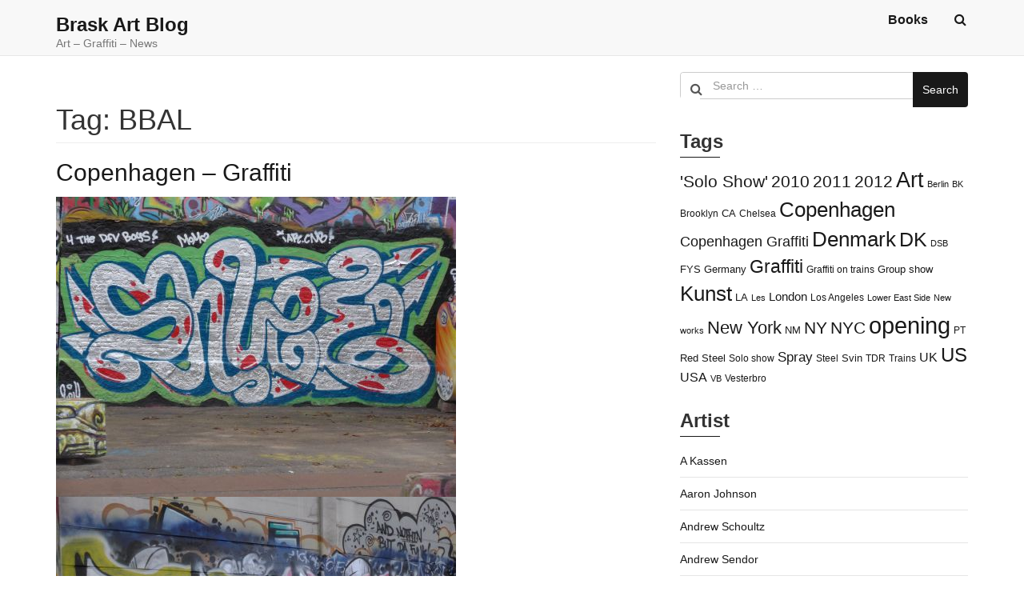

--- FILE ---
content_type: text/html; charset=UTF-8
request_url: https://www.braskart.com/tag/bbal/
body_size: 18820
content:
<!doctype html>
<html lang="en-US">
	<head>
		<meta charset="UTF-8">
		<meta name="viewport" content="width=device-width, initial-scale=1">
		<link rel="profile" href="https://gmpg.org/xfn/11">

		<title>BBAL &#8211; Brask Art Blog</title>
<meta name='robots' content='max-image-preview:large' />
<link rel='dns-prefetch' href='//fonts.googleapis.com' />
<link rel="alternate" type="application/rss+xml" title="Brask Art Blog &raquo; Feed" href="https://www.braskart.com/feed/" />
<link rel="alternate" type="application/rss+xml" title="Brask Art Blog &raquo; Comments Feed" href="https://www.braskart.com/comments/feed/" />
<link rel="alternate" type="application/rss+xml" title="Brask Art Blog &raquo; BBAL Tag Feed" href="https://www.braskart.com/tag/bbal/feed/" />
<style id='wp-img-auto-sizes-contain-inline-css' type='text/css'>
img:is([sizes=auto i],[sizes^="auto," i]){contain-intrinsic-size:3000px 1500px}
/*# sourceURL=wp-img-auto-sizes-contain-inline-css */
</style>
<link rel='stylesheet' id='instapress-css' href='https://www.braskart.com/wp-content/plugins/instapress/instapress.css?ver=6.9' type='text/css' media='all' />
<link rel='stylesheet' id='fancybox-css' href='https://www.braskart.com/wp-content/plugins/instapress/fancybox/jquery.fancybox.css?ver=1.3.4' type='text/css' media='all' />
<style id='wp-emoji-styles-inline-css' type='text/css'>

	img.wp-smiley, img.emoji {
		display: inline !important;
		border: none !important;
		box-shadow: none !important;
		height: 1em !important;
		width: 1em !important;
		margin: 0 0.07em !important;
		vertical-align: -0.1em !important;
		background: none !important;
		padding: 0 !important;
	}
/*# sourceURL=wp-emoji-styles-inline-css */
</style>
<style id='wp-block-library-inline-css' type='text/css'>
:root{--wp-block-synced-color:#7a00df;--wp-block-synced-color--rgb:122,0,223;--wp-bound-block-color:var(--wp-block-synced-color);--wp-editor-canvas-background:#ddd;--wp-admin-theme-color:#007cba;--wp-admin-theme-color--rgb:0,124,186;--wp-admin-theme-color-darker-10:#006ba1;--wp-admin-theme-color-darker-10--rgb:0,107,160.5;--wp-admin-theme-color-darker-20:#005a87;--wp-admin-theme-color-darker-20--rgb:0,90,135;--wp-admin-border-width-focus:2px}@media (min-resolution:192dpi){:root{--wp-admin-border-width-focus:1.5px}}.wp-element-button{cursor:pointer}:root .has-very-light-gray-background-color{background-color:#eee}:root .has-very-dark-gray-background-color{background-color:#313131}:root .has-very-light-gray-color{color:#eee}:root .has-very-dark-gray-color{color:#313131}:root .has-vivid-green-cyan-to-vivid-cyan-blue-gradient-background{background:linear-gradient(135deg,#00d084,#0693e3)}:root .has-purple-crush-gradient-background{background:linear-gradient(135deg,#34e2e4,#4721fb 50%,#ab1dfe)}:root .has-hazy-dawn-gradient-background{background:linear-gradient(135deg,#faaca8,#dad0ec)}:root .has-subdued-olive-gradient-background{background:linear-gradient(135deg,#fafae1,#67a671)}:root .has-atomic-cream-gradient-background{background:linear-gradient(135deg,#fdd79a,#004a59)}:root .has-nightshade-gradient-background{background:linear-gradient(135deg,#330968,#31cdcf)}:root .has-midnight-gradient-background{background:linear-gradient(135deg,#020381,#2874fc)}:root{--wp--preset--font-size--normal:16px;--wp--preset--font-size--huge:42px}.has-regular-font-size{font-size:1em}.has-larger-font-size{font-size:2.625em}.has-normal-font-size{font-size:var(--wp--preset--font-size--normal)}.has-huge-font-size{font-size:var(--wp--preset--font-size--huge)}.has-text-align-center{text-align:center}.has-text-align-left{text-align:left}.has-text-align-right{text-align:right}.has-fit-text{white-space:nowrap!important}#end-resizable-editor-section{display:none}.aligncenter{clear:both}.items-justified-left{justify-content:flex-start}.items-justified-center{justify-content:center}.items-justified-right{justify-content:flex-end}.items-justified-space-between{justify-content:space-between}.screen-reader-text{border:0;clip-path:inset(50%);height:1px;margin:-1px;overflow:hidden;padding:0;position:absolute;width:1px;word-wrap:normal!important}.screen-reader-text:focus{background-color:#ddd;clip-path:none;color:#444;display:block;font-size:1em;height:auto;left:5px;line-height:normal;padding:15px 23px 14px;text-decoration:none;top:5px;width:auto;z-index:100000}html :where(.has-border-color){border-style:solid}html :where([style*=border-top-color]){border-top-style:solid}html :where([style*=border-right-color]){border-right-style:solid}html :where([style*=border-bottom-color]){border-bottom-style:solid}html :where([style*=border-left-color]){border-left-style:solid}html :where([style*=border-width]){border-style:solid}html :where([style*=border-top-width]){border-top-style:solid}html :where([style*=border-right-width]){border-right-style:solid}html :where([style*=border-bottom-width]){border-bottom-style:solid}html :where([style*=border-left-width]){border-left-style:solid}html :where(img[class*=wp-image-]){height:auto;max-width:100%}:where(figure){margin:0 0 1em}html :where(.is-position-sticky){--wp-admin--admin-bar--position-offset:var(--wp-admin--admin-bar--height,0px)}@media screen and (max-width:600px){html :where(.is-position-sticky){--wp-admin--admin-bar--position-offset:0px}}

/*# sourceURL=wp-block-library-inline-css */
</style><style id='global-styles-inline-css' type='text/css'>
:root{--wp--preset--aspect-ratio--square: 1;--wp--preset--aspect-ratio--4-3: 4/3;--wp--preset--aspect-ratio--3-4: 3/4;--wp--preset--aspect-ratio--3-2: 3/2;--wp--preset--aspect-ratio--2-3: 2/3;--wp--preset--aspect-ratio--16-9: 16/9;--wp--preset--aspect-ratio--9-16: 9/16;--wp--preset--color--black: #000000;--wp--preset--color--cyan-bluish-gray: #abb8c3;--wp--preset--color--white: #ffffff;--wp--preset--color--pale-pink: #f78da7;--wp--preset--color--vivid-red: #cf2e2e;--wp--preset--color--luminous-vivid-orange: #ff6900;--wp--preset--color--luminous-vivid-amber: #fcb900;--wp--preset--color--light-green-cyan: #7bdcb5;--wp--preset--color--vivid-green-cyan: #00d084;--wp--preset--color--pale-cyan-blue: #8ed1fc;--wp--preset--color--vivid-cyan-blue: #0693e3;--wp--preset--color--vivid-purple: #9b51e0;--wp--preset--gradient--vivid-cyan-blue-to-vivid-purple: linear-gradient(135deg,rgb(6,147,227) 0%,rgb(155,81,224) 100%);--wp--preset--gradient--light-green-cyan-to-vivid-green-cyan: linear-gradient(135deg,rgb(122,220,180) 0%,rgb(0,208,130) 100%);--wp--preset--gradient--luminous-vivid-amber-to-luminous-vivid-orange: linear-gradient(135deg,rgb(252,185,0) 0%,rgb(255,105,0) 100%);--wp--preset--gradient--luminous-vivid-orange-to-vivid-red: linear-gradient(135deg,rgb(255,105,0) 0%,rgb(207,46,46) 100%);--wp--preset--gradient--very-light-gray-to-cyan-bluish-gray: linear-gradient(135deg,rgb(238,238,238) 0%,rgb(169,184,195) 100%);--wp--preset--gradient--cool-to-warm-spectrum: linear-gradient(135deg,rgb(74,234,220) 0%,rgb(151,120,209) 20%,rgb(207,42,186) 40%,rgb(238,44,130) 60%,rgb(251,105,98) 80%,rgb(254,248,76) 100%);--wp--preset--gradient--blush-light-purple: linear-gradient(135deg,rgb(255,206,236) 0%,rgb(152,150,240) 100%);--wp--preset--gradient--blush-bordeaux: linear-gradient(135deg,rgb(254,205,165) 0%,rgb(254,45,45) 50%,rgb(107,0,62) 100%);--wp--preset--gradient--luminous-dusk: linear-gradient(135deg,rgb(255,203,112) 0%,rgb(199,81,192) 50%,rgb(65,88,208) 100%);--wp--preset--gradient--pale-ocean: linear-gradient(135deg,rgb(255,245,203) 0%,rgb(182,227,212) 50%,rgb(51,167,181) 100%);--wp--preset--gradient--electric-grass: linear-gradient(135deg,rgb(202,248,128) 0%,rgb(113,206,126) 100%);--wp--preset--gradient--midnight: linear-gradient(135deg,rgb(2,3,129) 0%,rgb(40,116,252) 100%);--wp--preset--font-size--small: 13px;--wp--preset--font-size--medium: 20px;--wp--preset--font-size--large: 36px;--wp--preset--font-size--x-large: 42px;--wp--preset--spacing--20: 0.44rem;--wp--preset--spacing--30: 0.67rem;--wp--preset--spacing--40: 1rem;--wp--preset--spacing--50: 1.5rem;--wp--preset--spacing--60: 2.25rem;--wp--preset--spacing--70: 3.38rem;--wp--preset--spacing--80: 5.06rem;--wp--preset--shadow--natural: 6px 6px 9px rgba(0, 0, 0, 0.2);--wp--preset--shadow--deep: 12px 12px 50px rgba(0, 0, 0, 0.4);--wp--preset--shadow--sharp: 6px 6px 0px rgba(0, 0, 0, 0.2);--wp--preset--shadow--outlined: 6px 6px 0px -3px rgb(255, 255, 255), 6px 6px rgb(0, 0, 0);--wp--preset--shadow--crisp: 6px 6px 0px rgb(0, 0, 0);}:where(.is-layout-flex){gap: 0.5em;}:where(.is-layout-grid){gap: 0.5em;}body .is-layout-flex{display: flex;}.is-layout-flex{flex-wrap: wrap;align-items: center;}.is-layout-flex > :is(*, div){margin: 0;}body .is-layout-grid{display: grid;}.is-layout-grid > :is(*, div){margin: 0;}:where(.wp-block-columns.is-layout-flex){gap: 2em;}:where(.wp-block-columns.is-layout-grid){gap: 2em;}:where(.wp-block-post-template.is-layout-flex){gap: 1.25em;}:where(.wp-block-post-template.is-layout-grid){gap: 1.25em;}.has-black-color{color: var(--wp--preset--color--black) !important;}.has-cyan-bluish-gray-color{color: var(--wp--preset--color--cyan-bluish-gray) !important;}.has-white-color{color: var(--wp--preset--color--white) !important;}.has-pale-pink-color{color: var(--wp--preset--color--pale-pink) !important;}.has-vivid-red-color{color: var(--wp--preset--color--vivid-red) !important;}.has-luminous-vivid-orange-color{color: var(--wp--preset--color--luminous-vivid-orange) !important;}.has-luminous-vivid-amber-color{color: var(--wp--preset--color--luminous-vivid-amber) !important;}.has-light-green-cyan-color{color: var(--wp--preset--color--light-green-cyan) !important;}.has-vivid-green-cyan-color{color: var(--wp--preset--color--vivid-green-cyan) !important;}.has-pale-cyan-blue-color{color: var(--wp--preset--color--pale-cyan-blue) !important;}.has-vivid-cyan-blue-color{color: var(--wp--preset--color--vivid-cyan-blue) !important;}.has-vivid-purple-color{color: var(--wp--preset--color--vivid-purple) !important;}.has-black-background-color{background-color: var(--wp--preset--color--black) !important;}.has-cyan-bluish-gray-background-color{background-color: var(--wp--preset--color--cyan-bluish-gray) !important;}.has-white-background-color{background-color: var(--wp--preset--color--white) !important;}.has-pale-pink-background-color{background-color: var(--wp--preset--color--pale-pink) !important;}.has-vivid-red-background-color{background-color: var(--wp--preset--color--vivid-red) !important;}.has-luminous-vivid-orange-background-color{background-color: var(--wp--preset--color--luminous-vivid-orange) !important;}.has-luminous-vivid-amber-background-color{background-color: var(--wp--preset--color--luminous-vivid-amber) !important;}.has-light-green-cyan-background-color{background-color: var(--wp--preset--color--light-green-cyan) !important;}.has-vivid-green-cyan-background-color{background-color: var(--wp--preset--color--vivid-green-cyan) !important;}.has-pale-cyan-blue-background-color{background-color: var(--wp--preset--color--pale-cyan-blue) !important;}.has-vivid-cyan-blue-background-color{background-color: var(--wp--preset--color--vivid-cyan-blue) !important;}.has-vivid-purple-background-color{background-color: var(--wp--preset--color--vivid-purple) !important;}.has-black-border-color{border-color: var(--wp--preset--color--black) !important;}.has-cyan-bluish-gray-border-color{border-color: var(--wp--preset--color--cyan-bluish-gray) !important;}.has-white-border-color{border-color: var(--wp--preset--color--white) !important;}.has-pale-pink-border-color{border-color: var(--wp--preset--color--pale-pink) !important;}.has-vivid-red-border-color{border-color: var(--wp--preset--color--vivid-red) !important;}.has-luminous-vivid-orange-border-color{border-color: var(--wp--preset--color--luminous-vivid-orange) !important;}.has-luminous-vivid-amber-border-color{border-color: var(--wp--preset--color--luminous-vivid-amber) !important;}.has-light-green-cyan-border-color{border-color: var(--wp--preset--color--light-green-cyan) !important;}.has-vivid-green-cyan-border-color{border-color: var(--wp--preset--color--vivid-green-cyan) !important;}.has-pale-cyan-blue-border-color{border-color: var(--wp--preset--color--pale-cyan-blue) !important;}.has-vivid-cyan-blue-border-color{border-color: var(--wp--preset--color--vivid-cyan-blue) !important;}.has-vivid-purple-border-color{border-color: var(--wp--preset--color--vivid-purple) !important;}.has-vivid-cyan-blue-to-vivid-purple-gradient-background{background: var(--wp--preset--gradient--vivid-cyan-blue-to-vivid-purple) !important;}.has-light-green-cyan-to-vivid-green-cyan-gradient-background{background: var(--wp--preset--gradient--light-green-cyan-to-vivid-green-cyan) !important;}.has-luminous-vivid-amber-to-luminous-vivid-orange-gradient-background{background: var(--wp--preset--gradient--luminous-vivid-amber-to-luminous-vivid-orange) !important;}.has-luminous-vivid-orange-to-vivid-red-gradient-background{background: var(--wp--preset--gradient--luminous-vivid-orange-to-vivid-red) !important;}.has-very-light-gray-to-cyan-bluish-gray-gradient-background{background: var(--wp--preset--gradient--very-light-gray-to-cyan-bluish-gray) !important;}.has-cool-to-warm-spectrum-gradient-background{background: var(--wp--preset--gradient--cool-to-warm-spectrum) !important;}.has-blush-light-purple-gradient-background{background: var(--wp--preset--gradient--blush-light-purple) !important;}.has-blush-bordeaux-gradient-background{background: var(--wp--preset--gradient--blush-bordeaux) !important;}.has-luminous-dusk-gradient-background{background: var(--wp--preset--gradient--luminous-dusk) !important;}.has-pale-ocean-gradient-background{background: var(--wp--preset--gradient--pale-ocean) !important;}.has-electric-grass-gradient-background{background: var(--wp--preset--gradient--electric-grass) !important;}.has-midnight-gradient-background{background: var(--wp--preset--gradient--midnight) !important;}.has-small-font-size{font-size: var(--wp--preset--font-size--small) !important;}.has-medium-font-size{font-size: var(--wp--preset--font-size--medium) !important;}.has-large-font-size{font-size: var(--wp--preset--font-size--large) !important;}.has-x-large-font-size{font-size: var(--wp--preset--font-size--x-large) !important;}
/*# sourceURL=global-styles-inline-css */
</style>

<style id='classic-theme-styles-inline-css' type='text/css'>
/*! This file is auto-generated */
.wp-block-button__link{color:#fff;background-color:#32373c;border-radius:9999px;box-shadow:none;text-decoration:none;padding:calc(.667em + 2px) calc(1.333em + 2px);font-size:1.125em}.wp-block-file__button{background:#32373c;color:#fff;text-decoration:none}
/*# sourceURL=/wp-includes/css/classic-themes.min.css */
</style>
<link rel='stylesheet' id='child-theme-generator-css' href='https://www.braskart.com/wp-content/plugins/child-theme-generator/public/css/child-theme-generator-public.css?ver=1.0.0' type='text/css' media='all' />
<link rel='stylesheet' id='parente2-style-css' href='https://www.braskart.com/wp-content/themes/simplus-blog/style.css?ver=6.9' type='text/css' media='all' />
<link rel='stylesheet' id='childe2-style-css' href='https://www.braskart.com/wp-content/themes/Childtheme/style.css?ver=6.9' type='text/css' media='all' />
<link rel='stylesheet' id='simplus-blog-google-fonts-css' href='https://fonts.googleapis.com/css?family=Nunito%3A200%2C300%2C400%2C600%2C700%2C800%2C900&#038;ver=6.9' type='text/css' media='all' />
<link rel='stylesheet' id='bootstrap-css' href='https://www.braskart.com/wp-content/themes/simplus-blog/vendor/bootstrap/css/bootstrap.min.css?ver=6.9' type='text/css' media='all' />
<link rel='stylesheet' id='font-awesome-css' href='https://www.braskart.com/wp-content/themes/simplus-blog/vendor/font-awesome/css/font-awesome.min.css?ver=6.9' type='text/css' media='all' />
<link rel='stylesheet' id='simplus-blog-style-css' href='https://www.braskart.com/wp-content/themes/Childtheme/style.css?ver=6.9' type='text/css' media='all' />
<script type="text/javascript" src="https://www.braskart.com/wp-includes/js/jquery/jquery.min.js?ver=3.7.1" id="jquery-core-js"></script>
<script type="text/javascript" src="https://www.braskart.com/wp-includes/js/jquery/jquery-migrate.min.js?ver=3.4.1" id="jquery-migrate-js"></script>
<script type="text/javascript" src="https://www.braskart.com/wp-content/plugins/instapress/fancybox/jquery.fancybox-1.3.4.pack.js?ver=1.3.4" id="fancybox-js"></script>
<script type="text/javascript" src="https://www.braskart.com/wp-content/plugins/child-theme-generator/public/js/child-theme-generator-public.js?ver=1.0.0" id="child-theme-generator-js"></script>
<link rel="https://api.w.org/" href="https://www.braskart.com/wp-json/" /><link rel="alternate" title="JSON" type="application/json" href="https://www.braskart.com/wp-json/wp/v2/tags/14780" /><link rel="EditURI" type="application/rsd+xml" title="RSD" href="https://www.braskart.com/xmlrpc.php?rsd" />
<meta name="generator" content="WordPress 6.9" />
<script type="text/javascript">//<![CDATA[
  function external_links_in_new_windows_loop() {
    if (!document.links) {
      document.links = document.getElementsByTagName('a');
    }
    var change_link = false;
    var force = '';
    var ignore = '';

    for (var t=0; t<document.links.length; t++) {
      var all_links = document.links[t];
      change_link = false;
      
      if(document.links[t].hasAttribute('onClick') == false) {
        // forced if the address starts with http (or also https), but does not link to the current domain
        if(all_links.href.search(/^http/) != -1 && all_links.href.search('www.braskart.com') == -1 && all_links.href.search(/^#/) == -1) {
          // console.log('Changed ' + all_links.href);
          change_link = true;
        }
          
        if(force != '' && all_links.href.search(force) != -1) {
          // forced
          // console.log('force ' + all_links.href);
          change_link = true;
        }
        
        if(ignore != '' && all_links.href.search(ignore) != -1) {
          // console.log('ignore ' + all_links.href);
          // ignored
          change_link = false;
        }

        if(change_link == true) {
          // console.log('Changed ' + all_links.href);
          document.links[t].setAttribute('onClick', 'javascript:window.open(\''+all_links.href+'\'); return false;');
          document.links[t].removeAttribute('target');
        }
      }
    }
  }
  
  // Load
  function external_links_in_new_windows_load(func)
  {  
    var oldonload = window.onload;
    if (typeof window.onload != 'function'){
      window.onload = func;
    } else {
      window.onload = function(){
        oldonload();
        func();
      }
    }
  }

  external_links_in_new_windows_load(external_links_in_new_windows_loop);
  //]]></script>

<meta name="google-site-verification" content="WvNCh3sObG9G2RqpsYPixXsyw15y7vWND5ORylehvuA" /><style type="text/css" id="simplus_blog_dynamic_css">.primary-bg, .btn-primary, .site-header .bootsnipp-search .search-form .input-group-btn > .search-submit, .navbar-default .navbar-nav > .current-menu-item > a:after, .widget .widget-title:after, .comment-form .form-submit input[type="submit"], .calendar_wrap > table > tbody tr td#today, .comment-list .comment .reply .comment-reply-link { background-color: #191919; }a, .primary-text { color: #191919; }.navbar-default .navbar-nav>li>a:hover, .navbar-default .navbar-nav>li>a:focus, .navbar-default .navbar-nav > .current-menu-item > a, .sub-menu > li > a:hover { color: #191919; }.secondary-bg { background-color: #656565; }.secondary-text { color: #656565; }html, body { color: #333333; }.btn-primary:hover, .btn-primary:focus, .site-header .bootsnipp-search .search-form .input-group-btn > .search-submit:hover, .comment-form .form-submit input[type="submit"]:hover, .comment-form .form-submit input[type="submit"]:focus, .comment-list .comment .reply .comment-reply-link:hover, .comment-list .comment .reply .comment-reply-link:focus { background-color: #2382ff; }a:focus, a:hover { color: #2382ff; }</style><meta name="twitter:partner" content="tfwp">
<meta name="twitter:card" content="summary"><meta name="twitter:title" content="Tag: BBAL">
		<style type="text/css" id="wp-custom-css">
			.navbar.navbar-default{height:70px}		</style>
		<meta data-pso-pv="1.2.1" data-pso-pt="archive" data-pso-th="78672c1a5dbb938242a461a4b4a7564b"><script pagespeed_no_defer="" data-pso-version="20170403_083938">window.dynamicgoogletags={config:[]};dynamicgoogletags.config=["ca-pub-2860676685410868",null,[],null,null,null,null,null,null,null,null,null,0.001,"http://www.braskart.com"];(function(){var h=this,l=function(a){var b=typeof a;if("object"==b)if(a){if(a instanceof Array)return"array";if(a instanceof Object)return b;var c=Object.prototype.toString.call(a);if("[object Window]"==c)return"object";if("[object Array]"==c||"number"==typeof a.length&&"undefined"!=typeof a.splice&&"undefined"!=typeof a.propertyIsEnumerable&&!a.propertyIsEnumerable("splice"))return"array";if("[object Function]"==c||"undefined"!=typeof a.call&&"undefined"!=typeof a.propertyIsEnumerable&&!a.propertyIsEnumerable("call"))return"function"}else return"null";
else if("function"==b&&"undefined"==typeof a.call)return"object";return b};var m=String.prototype.trim?function(a){return a.trim()}:function(a){return a.replace(/^[\s\xa0]+|[\s\xa0]+$/g,"")},p=function(a,b){return a<b?-1:a>b?1:0};var aa=Array.prototype.forEach?function(a,b,c){Array.prototype.forEach.call(a,b,c)}:function(a,b,c){for(var d=a.length,f="string"==typeof a?a.split(""):a,e=0;e<d;e++)e in f&&b.call(c,f[e],e,a)};var q=function(a){q[" "](a);return a};q[" "]=function(){};var ca=function(a,b){var c=ba;Object.prototype.hasOwnProperty.call(c,a)||(c[a]=b(a))};var r;a:{var t=h.navigator;if(t){var u=t.userAgent;if(u){r=u;break a}}r=""};var da=-1!=r.indexOf("Opera"),v=-1!=r.indexOf("Trident")||-1!=r.indexOf("MSIE"),ea=-1!=r.indexOf("Edge"),w=-1!=r.indexOf("Gecko")&&!(-1!=r.toLowerCase().indexOf("webkit")&&-1==r.indexOf("Edge"))&&!(-1!=r.indexOf("Trident")||-1!=r.indexOf("MSIE"))&&-1==r.indexOf("Edge"),fa=-1!=r.toLowerCase().indexOf("webkit")&&-1==r.indexOf("Edge"),x=function(){var a=h.document;return a?a.documentMode:void 0},y;
a:{var z="",A=function(){var a=r;if(w)return/rv\:([^\);]+)(\)|;)/.exec(a);if(ea)return/Edge\/([\d\.]+)/.exec(a);if(v)return/\b(?:MSIE|rv)[: ]([^\);]+)(\)|;)/.exec(a);if(fa)return/WebKit\/(\S+)/.exec(a);if(da)return/(?:Version)[ \/]?(\S+)/.exec(a)}();A&&(z=A?A[1]:"");if(v){var B=x();if(null!=B&&B>parseFloat(z)){y=String(B);break a}}y=z}
var C=y,ba={},D=function(a){ca(a,function(){for(var b=0,c=m(String(C)).split("."),d=m(String(a)).split("."),f=Math.max(c.length,d.length),e=0;0==b&&e<f;e++){var g=c[e]||"",k=d[e]||"";do{g=/(\d*)(\D*)(.*)/.exec(g)||["","","",""];k=/(\d*)(\D*)(.*)/.exec(k)||["","","",""];if(0==g[0].length&&0==k[0].length)break;b=p(0==g[1].length?0:parseInt(g[1],10),0==k[1].length?0:parseInt(k[1],10))||p(0==g[2].length,0==k[2].length)||p(g[2],k[2]);g=g[3];k=k[3]}while(0==b)}return 0<=b})},E;var F=h.document;
E=F&&v?x()||("CSS1Compat"==F.compatMode?parseInt(C,10):5):void 0;var G=function(){},ga="function"==typeof Uint8Array,I=[],J=function(a,b){if(b<a.l){b+=a.j;var c=a.a[b];return c===I?a.a[b]=[]:c}c=a.f[b];return c===I?a.f[b]=[]:c},K=function(a){if(a.m)for(var b in a.m){var c=a.m[b];if("array"==l(c))for(var d=0;d<c.length;d++)c[d]&&K(c[d]);else c&&K(c)}};G.prototype.toString=function(){K(this);return this.a.toString()};var L=function(a,b){this.events=[];this.D=b||h;var c=null;b&&(b.google_js_reporting_queue=b.google_js_reporting_queue||[],this.events=b.google_js_reporting_queue,c=b.google_measure_js_timing);this.o=null!=c?c:Math.random()<a};L.prototype.disable=function(){aa(this.events,this.A,this);this.events.length=0;this.o=!1};L.prototype.A=function(a){var b=this.D.performance;a&&b&&b.clearMarks&&(b.clearMarks("goog_"+a.uniqueId+"_start"),b.clearMarks("goog_"+a.uniqueId+"_end"))};var ha=function(){var a=!1;try{var b=Object.defineProperty({},"passive",{get:function(){a=!0}});h.addEventListener("test",null,b)}catch(c){}return a}();var N=function(){var a=M;try{var b;if(b=!!a&&null!=a.location.href)a:{try{q(a.foo);b=!0;break a}catch(c){}b=!1}return b}catch(c){return!1}},O=function(a,b){for(var c in a)Object.prototype.hasOwnProperty.call(a,c)&&b.call(void 0,a[c],c,a)};var P=function(a,b,c,d,f){this.s=c||4E3;this.b=a||"&";this.v=b||",$";this.g=void 0!==d?d:"trn";this.J=f||null;this.u=!1;this.i={};this.F=0;this.c=[]},ja=function(a,b,c,d){b=b+"//"+c+d;var f=ia(a)-d.length-0;if(0>f)return"";a.c.sort(function(a,b){return a-b});d=null;c="";for(var e=0;e<a.c.length;e++)for(var g=a.c[e],k=a.i[g],H=0;H<k.length;H++){if(!f){d=null==d?g:d;break}var n=Q(k[H],a.b,a.v);if(n){n=c+n;if(f>=n.length){f-=n.length;b+=n;c=a.b;break}else a.u&&(c=f,n[c-1]==a.b&&--c,b+=n.substr(0,c),
c=a.b,f=0);d=null==d?g:d}}e="";a.g&&null!=d&&(e=c+a.g+"="+(a.J||d));return b+e+""},ia=function(a){if(!a.g)return a.s;var b=1,c;for(c in a.i)b=c.length>b?c.length:b;return a.s-a.g.length-b-a.b.length-1},Q=function(a,b,c,d,f){var e=[];O(a,function(a,k){(a=R(a,b,c,d,f))&&e.push(k+"="+a)});return e.join(b)},R=function(a,b,c,d,f){if(null==a)return"";b=b||"&";c=c||",$";"string"==typeof c&&(c=c.split(""));if(a instanceof Array){if(d=d||0,d<c.length){for(var e=[],g=0;g<a.length;g++)e.push(R(a[g],b,c,d+1,
f));return e.join(c[d])}}else if("object"==typeof a)return f=f||0,2>f?encodeURIComponent(Q(a,b,c,d,f+1)):"...";return encodeURIComponent(String(a))};var ma=function(a,b){var c=ka;if(c.I<(b||c.B))try{var d;a instanceof P?d=a:(d=new P,O(a,function(a,b){var c=d,e=c.F++,f={};f[b]=a;a=[f];c.c.push(e);c.i[e]=a}));var f=ja(d,c.H,c.C,c.G+"pso_unknown&");f&&la(f)}catch(e){}},la=function(a){h.google_image_requests||(h.google_image_requests=[]);var b=h.document.createElement("img");b.src=a;h.google_image_requests.push(b)};var S;if(!(S=!w&&!v)){var T;if(T=v)T=9<=Number(E);S=T}S||w&&D("1.9.1");v&&D("9");var na=document,oa=window;var pa=!!window.google_async_iframe_id,M=pa&&window.parent||window;var ka,U;if(pa&&!N()){var V="."+na.domain;try{for(;2<V.split(".").length&&!N();)na.domain=V=V.substr(V.indexOf(".")+1),M=window.parent}catch(a){}N()||(M=window)}U=M;var W=new L(1,U);ka=new function(){this.H="http:"===oa.location.protocol?"http:":"https:";this.C="pagead2.googlesyndication.com";this.G="/pagead/gen_204?id=";this.B=.01;this.I=Math.random()};
if("complete"==U.document.readyState)U.google_measure_js_timing||W.disable();else if(W.o){var qa=function(){U.google_measure_js_timing||W.disable()};U.addEventListener?U.addEventListener("load",qa,ha?void 0:!1):U.attachEvent&&U.attachEvent("onload",qa)};var ra=function(){this.document=document},X=function(a,b,c){a=a.document.getElementsByTagName(b);for(b=0;b<a.length;++b)if(a[b].hasAttribute(c))return a[b].getAttribute(c);return null};var sa=function(){var a=window;return a.dynamicgoogletags=a.dynamicgoogletags||{}};var Y=function(a){var b=a;a=ta;this.m=null;b||(b=[]);this.j=-1;this.a=b;a:{if(this.a.length){var b=this.a.length-1,c=this.a[b];if(c&&"object"==typeof c&&"array"!=l(c)&&!(ga&&c instanceof Uint8Array)){this.l=b-this.j;this.f=c;break a}}this.l=Number.MAX_VALUE}if(a)for(b=0;b<a.length;b++)c=a[b],c<this.l?(c+=this.j,this.a[c]=this.a[c]||I):this.f[c]=this.f[c]||I};
(function(){function a(){}a.prototype=G.prototype;Y.L=G.prototype;Y.prototype=new a;Y.K=function(a,c,d){for(var b=Array(arguments.length-2),e=2;e<arguments.length;e++)b[e-2]=arguments[e];return G.prototype[c].apply(a,b)}})();var ta=[3];var ua=function(){var a=sa().config;if(a){var b=new ra,a=new Y(a),c;c=J(a,13);if(c=null==c?c:+c){var d={};d.wpc=J(a,1);d.sv=X(b,"script","data-pso-version");d.tn=X(b,"meta","data-pso-pt");d.th=X(b,"meta","data-pso-th");d.w=0<window.innerWidth?window.innerWidth:null;d.h=0<window.innerHeight?window.innerHeight:null;ma(d,c)}}sa().loaded=!0};var Z=window;Z.addEventListener?Z.addEventListener("load",ua,!1):Z.attachEvent&&Z.attachEvent("onload",ua);})();
</script>	</head>

	<body class="archive tag tag-bbal tag-14780 wp-theme-simplus-blog wp-child-theme-Childtheme hfeed right-sidebar box-layout">

		
		<div id="page" class="site">

			<a class="skip-link screen-reader-text" href="#content">
				Skip to content			</a>

			<header id="masthead" class="site-header">
				<nav id="site-navigation" class="navbar navbar-default">
					<div class="container">
						<div class="navbar-header">

							<button type="button" class="navbar-toggle" data-toggle="collapse" data-target="#primary-menu">
								<span class="icon-bar"></span>
								<span class="icon-bar"></span>
								<span class="icon-bar"></span>
							</button><!-- .navbar-toggle -->

							<div class="navbar-brand">

								
								<h1 class="site-title"><a href="https://www.braskart.com/" rel="home">Brask Art Blog</a></h1><p class="site-description">Art &#8211; Graffiti &#8211; News</p>
							</div><!-- .navbar-brand -->
						</div><!-- .navbar-header -->

						<div id="primary-menu" class="collapse navbar-collapse">
							<div class="navbar-right">

								<ul id="primary-menu-2" class="nav navbar-nav"><li class="page_item page-item-51099"><a href="https://www.braskart.com/books/">Books</a></li>
</ul>

								<!-- #primary-menu-search-form -->
								<ul class="nav navbar-nav navbar-right search-bar">
		                            <li class="">
		                            	<a href="#toggle-search" class="animate"><i class="fa fa-search"></i> <i class="fa fa-times"></i></a>
		                            </li>                
								</ul>
							</div><!-- .navbar-right -->
						</div><!-- #primary-menu -->
					</div><!-- .container -->
					<div class="bootsnipp-search animate">
			            <div class="container">
							
<form role="search" method="get" class="search-form" action="https://www.braskart.com/">
    <div class="input-group">
        <span class="input-group-addon"><i class="fa fa-search"></i></span>
        <input type="search" class="search-field form-control" placeholder="Search &hellip;" value="" name="s" />
        <span class="input-group-btn">
            <button class="btn btn-primary search-submit" type="submit">Search</button>
        </span>
    </div>
</form>			            </div>
			        </div>
				</nav><!-- #site-navigation -->
			</header><!-- #masthead -->

			<div id="content" class="site-content container">
				<div class="row">

	<div id="primary" class="content-area col-sm-8">
		<main id="main" class="site-main">

		
			<header class="page-header">
				<h1 class="page-title">Tag: <span>BBAL</span></h1>			</header><!-- .page-header -->

			
<article id="post-43944" class="post-43944 post type-post status-publish format-standard hentry category-uncategorized tag-aod tag-aod-crew tag-aods tag-art tag-awe tag-bbal tag-btz tag-copenhagen tag-copenhagen-graffiti tag-copenhagen-hall-of-fame tag-denmark tag-dk tag-graffiti tag-havnen tag-heads tag-heavy tag-heavy-metal tag-hm tag-hm-crew tag-hm-gang tag-kos tag-kunst tag-labb tag-mate tag-metal tag-moa tag-moa-crew tag-rezk tag-satse tag-sdt tag-snue tag-soten tag-spray tag-sydhavn tag-vimoall">
	<header class="entry-header">
		<h2 class="entry-title"><a href="https://www.braskart.com/copenhagen-graffiti-963/" rel="bookmark">Copenhagen &#8211; Graffiti</a></h2>			<!--<div class="entry-meta">
				<span class="posted-on">Posted on <a href="https://www.braskart.com/copenhagen-graffiti-963/" rel="bookmark"><time class="entry-date published updated" datetime="2014-10-13T22:23:31+02:00">October 13, 2014</time></a></span><span class="byline"> by <span class="author vcard"><a class="url fn n" href="https://www.braskart.com/author/admin/">admin</a></span></span>			</div>--><!-- .entry-meta -->
			</header><!-- .entry-header -->

	
	<div class="entry-content">
		<p><img fetchpriority="high" decoding="async" class="alignnone size-full wp-image-43945" title="BraskWalls201401" src="http://www.braskart.com/wp-content/uploads/2014/10/BraskWalls201401.jpg" alt="BraskWalls201401" width="500" height="375" srcset="https://www.braskart.com/wp-content/uploads/2014/10/BraskWalls201401.jpg 500w, https://www.braskart.com/wp-content/uploads/2014/10/BraskWalls201401-300x225.jpg 300w" sizes="(max-width: 500px) 100vw, 500px" /><img decoding="async" class="alignnone size-full wp-image-43946" title="BraskWalls201402" src="http://www.braskart.com/wp-content/uploads/2014/10/BraskWalls201402.jpg" alt="BraskWalls201402" width="500" height="375" srcset="https://www.braskart.com/wp-content/uploads/2014/10/BraskWalls201402.jpg 500w, https://www.braskart.com/wp-content/uploads/2014/10/BraskWalls201402-300x225.jpg 300w" sizes="(max-width: 500px) 100vw, 500px" /><img decoding="async" class="alignnone size-full wp-image-43947" title="BraskWalls201403" src="http://www.braskart.com/wp-content/uploads/2014/10/BraskWalls201403.jpg" alt="BraskWalls201403" width="500" height="375" srcset="https://www.braskart.com/wp-content/uploads/2014/10/BraskWalls201403.jpg 500w, https://www.braskart.com/wp-content/uploads/2014/10/BraskWalls201403-300x225.jpg 300w" sizes="(max-width: 500px) 100vw, 500px" /><img loading="lazy" decoding="async" class="alignnone size-full wp-image-43948" title="BraskWalls201405" src="http://www.braskart.com/wp-content/uploads/2014/10/BraskWalls201405.jpg" alt="BraskWalls201405" width="500" height="375" srcset="https://www.braskart.com/wp-content/uploads/2014/10/BraskWalls201405.jpg 500w, https://www.braskart.com/wp-content/uploads/2014/10/BraskWalls201405-300x225.jpg 300w" sizes="auto, (max-width: 500px) 100vw, 500px" /><img loading="lazy" decoding="async" class="alignnone size-full wp-image-43949" title="BraskWalls201408" src="http://www.braskart.com/wp-content/uploads/2014/10/BraskWalls201408.jpg" alt="BraskWalls201408" width="500" height="375" srcset="https://www.braskart.com/wp-content/uploads/2014/10/BraskWalls201408.jpg 500w, https://www.braskart.com/wp-content/uploads/2014/10/BraskWalls201408-300x225.jpg 300w" sizes="auto, (max-width: 500px) 100vw, 500px" /><img loading="lazy" decoding="async" class="alignnone size-full wp-image-43950" title="BraskWalls201409" src="http://www.braskart.com/wp-content/uploads/2014/10/BraskWalls201409.jpg" alt="BraskWalls201409" width="500" height="375" srcset="https://www.braskart.com/wp-content/uploads/2014/10/BraskWalls201409.jpg 500w, https://www.braskart.com/wp-content/uploads/2014/10/BraskWalls201409-300x225.jpg 300w" sizes="auto, (max-width: 500px) 100vw, 500px" /><img loading="lazy" decoding="async" class="alignnone size-full wp-image-43951" title="BraskWalls201410" src="http://www.braskart.com/wp-content/uploads/2014/10/BraskWalls201410.jpg" alt="BraskWalls201410" width="500" height="375" srcset="https://www.braskart.com/wp-content/uploads/2014/10/BraskWalls201410.jpg 500w, https://www.braskart.com/wp-content/uploads/2014/10/BraskWalls201410-300x225.jpg 300w" sizes="auto, (max-width: 500px) 100vw, 500px" /><img loading="lazy" decoding="async" class="alignnone size-full wp-image-43952" title="BraskWalls201411" src="http://www.braskart.com/wp-content/uploads/2014/10/BraskWalls201411.jpg" alt="BraskWalls201411" width="500" height="375" srcset="https://www.braskart.com/wp-content/uploads/2014/10/BraskWalls201411.jpg 500w, https://www.braskart.com/wp-content/uploads/2014/10/BraskWalls201411-300x225.jpg 300w" sizes="auto, (max-width: 500px) 100vw, 500px" /><img loading="lazy" decoding="async" class="alignnone size-full wp-image-43953" title="BraskWalls201412" src="http://www.braskart.com/wp-content/uploads/2014/10/BraskWalls201412.jpg" alt="BraskWalls201412" width="500" height="375" srcset="https://www.braskart.com/wp-content/uploads/2014/10/BraskWalls201412.jpg 500w, https://www.braskart.com/wp-content/uploads/2014/10/BraskWalls201412-300x225.jpg 300w" sizes="auto, (max-width: 500px) 100vw, 500px" /><img loading="lazy" decoding="async" class="alignnone size-full wp-image-43954" title="BraskWalls201413" src="http://www.braskart.com/wp-content/uploads/2014/10/BraskWalls201413.jpg" alt="BraskWalls201413" width="500" height="375" srcset="https://www.braskart.com/wp-content/uploads/2014/10/BraskWalls201413.jpg 500w, https://www.braskart.com/wp-content/uploads/2014/10/BraskWalls201413-300x225.jpg 300w" sizes="auto, (max-width: 500px) 100vw, 500px" /><img loading="lazy" decoding="async" class="alignnone size-full wp-image-43955" title="BraskWalls201414" src="http://www.braskart.com/wp-content/uploads/2014/10/BraskWalls201414.jpg" alt="BraskWalls201414" width="500" height="375" srcset="https://www.braskart.com/wp-content/uploads/2014/10/BraskWalls201414.jpg 500w, https://www.braskart.com/wp-content/uploads/2014/10/BraskWalls201414-300x225.jpg 300w" sizes="auto, (max-width: 500px) 100vw, 500px" /></p>
	</div><!-- .entry-content -->

	<!--<footer class="entry-footer">
		<span class="cat-links">Posted in <a href="https://www.braskart.com/category/uncategorized/" rel="category tag">Uncategorized</a></span><span class="tags-links">Tagged <a href="https://www.braskart.com/tag/aod/" rel="tag">AOD</a>, <a href="https://www.braskart.com/tag/aod-crew/" rel="tag">AOD Crew</a>, <a href="https://www.braskart.com/tag/aods/" rel="tag">AODS</a>, <a href="https://www.braskart.com/tag/art/" rel="tag">Art</a>, <a href="https://www.braskart.com/tag/awe/" rel="tag">AWE</a>, <a href="https://www.braskart.com/tag/bbal/" rel="tag">BBAL</a>, <a href="https://www.braskart.com/tag/btz/" rel="tag">BTZ</a>, <a href="https://www.braskart.com/tag/copenhagen/" rel="tag">Copenhagen</a>, <a href="https://www.braskart.com/tag/copenhagen-graffiti/" rel="tag">Copenhagen Graffiti</a>, <a href="https://www.braskart.com/tag/copenhagen-hall-of-fame/" rel="tag">Copenhagen Hall of Fame</a>, <a href="https://www.braskart.com/tag/denmark/" rel="tag">Denmark</a>, <a href="https://www.braskart.com/tag/dk/" rel="tag">DK</a>, <a href="https://www.braskart.com/tag/graffiti/" rel="tag">Graffiti</a>, <a href="https://www.braskart.com/tag/havnen/" rel="tag">Havnen</a>, <a href="https://www.braskart.com/tag/heads/" rel="tag">Heads</a>, <a href="https://www.braskart.com/tag/heavy/" rel="tag">Heavy</a>, <a href="https://www.braskart.com/tag/heavy-metal/" rel="tag">Heavy Metal</a>, <a href="https://www.braskart.com/tag/hm/" rel="tag">HM</a>, <a href="https://www.braskart.com/tag/hm-crew/" rel="tag">HM Crew</a>, <a href="https://www.braskart.com/tag/hm-gang/" rel="tag">HM Gang</a>, <a href="https://www.braskart.com/tag/kos/" rel="tag">Kos</a>, <a href="https://www.braskart.com/tag/kunst/" rel="tag">Kunst</a>, <a href="https://www.braskart.com/tag/labb/" rel="tag">Labb</a>, <a href="https://www.braskart.com/tag/mate/" rel="tag">Mate</a>, <a href="https://www.braskart.com/tag/metal/" rel="tag">Metal</a>, <a href="https://www.braskart.com/tag/moa/" rel="tag">Moa</a>, <a href="https://www.braskart.com/tag/moa-crew/" rel="tag">MOA Crew</a>, <a href="https://www.braskart.com/tag/rezk/" rel="tag">Rezk</a>, <a href="https://www.braskart.com/tag/satse/" rel="tag">Satse</a>, <a href="https://www.braskart.com/tag/sdt/" rel="tag">SDT</a>, <a href="https://www.braskart.com/tag/snue/" rel="tag">Snue</a>, <a href="https://www.braskart.com/tag/soten/" rel="tag">Soten</a>, <a href="https://www.braskart.com/tag/spray/" rel="tag">Spray</a>, <a href="https://www.braskart.com/tag/sydhavn/" rel="tag">Sydhavn</a>, <a href="https://www.braskart.com/tag/vimoall/" rel="tag">VIMOALL</a></span><span class="comments-link"><a href="https://www.braskart.com/copenhagen-graffiti-963/#respond">Leave a Comment<span class="screen-reader-text"> on Copenhagen &#8211; Graffiti</span></a></span>	</footer> .entry-footer -->
</article><!-- #post-43944 -->

		</main><!-- #main -->
	</div><!-- #primary -->


<aside id="secondary" class="widget-area col-sm-4">
	<div id="search-3" class="widget widget_search">
<form role="search" method="get" class="search-form" action="https://www.braskart.com/">
    <div class="input-group">
        <span class="input-group-addon"><i class="fa fa-search"></i></span>
        <input type="search" class="search-field form-control" placeholder="Search &hellip;" value="" name="s" />
        <span class="input-group-btn">
            <button class="btn btn-primary search-submit" type="submit">Search</button>
        </span>
    </div>
</form></div><div id="tag_cloud-3" class="widget widget_tag_cloud"><h3 class="widget-title">Tags</h3><div class="tagcloud"><a href="https://www.braskart.com/tag/solo-show/" class="tag-cloud-link tag-link-8703 tag-link-position-1" style="font-size: 15.813953488372pt;" aria-label="&#039;Solo Show&#039; (1,712 items)">&#039;Solo Show&#039;</a>
<a href="https://www.braskart.com/tag/2010/" class="tag-cloud-link tag-link-1007 tag-link-position-2" style="font-size: 15.596899224806pt;" aria-label="2010 (1,614 items)">2010</a>
<a href="https://www.braskart.com/tag/2011/" class="tag-cloud-link tag-link-5373 tag-link-position-3" style="font-size: 15.705426356589pt;" aria-label="2011 (1,658 items)">2011</a>
<a href="https://www.braskart.com/tag/2012/" class="tag-cloud-link tag-link-9505 tag-link-position-4" style="font-size: 15.37984496124pt;" aria-label="2012 (1,535 items)">2012</a>
<a href="https://www.braskart.com/tag/art/" class="tag-cloud-link tag-link-6275 tag-link-position-5" style="font-size: 19.937984496124pt;" aria-label="Art (4,044 items)">Art</a>
<a href="https://www.braskart.com/tag/berlin/" class="tag-cloud-link tag-link-785 tag-link-position-6" style="font-size: 8pt;" aria-label="Berlin (321 items)">Berlin</a>
<a href="https://www.braskart.com/tag/bk/" class="tag-cloud-link tag-link-6977 tag-link-position-7" style="font-size: 8.2170542635659pt;" aria-label="BK (341 items)">BK</a>
<a href="https://www.braskart.com/tag/brooklyn/" class="tag-cloud-link tag-link-6143 tag-link-position-8" style="font-size: 9.3023255813953pt;" aria-label="Brooklyn (423 items)">Brooklyn</a>
<a href="https://www.braskart.com/tag/ca/" class="tag-cloud-link tag-link-5780 tag-link-position-9" style="font-size: 9.8449612403101pt;" aria-label="CA (481 items)">CA</a>
<a href="https://www.braskart.com/tag/chelsea/" class="tag-cloud-link tag-link-6902 tag-link-position-10" style="font-size: 8.9767441860465pt;" aria-label="Chelsea (397 items)">Chelsea</a>
<a href="https://www.braskart.com/tag/copenhagen/" class="tag-cloud-link tag-link-29 tag-link-position-11" style="font-size: 19.503875968992pt;" aria-label="Copenhagen (3,679 items)">Copenhagen</a>
<a href="https://www.braskart.com/tag/copenhagen-graffiti/" class="tag-cloud-link tag-link-12832 tag-link-position-12" style="font-size: 13.53488372093pt;" aria-label="Copenhagen Graffiti (1,046 items)">Copenhagen Graffiti</a>
<a href="https://www.braskart.com/tag/denmark/" class="tag-cloud-link tag-link-3819 tag-link-position-13" style="font-size: 19.178294573643pt;" aria-label="Denmark (3,473 items)">Denmark</a>
<a href="https://www.braskart.com/tag/dk/" class="tag-cloud-link tag-link-6795 tag-link-position-14" style="font-size: 18.744186046512pt;" aria-label="DK (3,175 items)">DK</a>
<a href="https://www.braskart.com/tag/dsb/" class="tag-cloud-link tag-link-13466 tag-link-position-15" style="font-size: 8.4341085271318pt;" aria-label="DSB (357 items)">DSB</a>
<a href="https://www.braskart.com/tag/fys/" class="tag-cloud-link tag-link-730 tag-link-position-16" style="font-size: 10.062015503876pt;" aria-label="FYS (503 items)">FYS</a>
<a href="https://www.braskart.com/tag/germany/" class="tag-cloud-link tag-link-378 tag-link-position-17" style="font-size: 9.6279069767442pt;" aria-label="Germany (456 items)">Germany</a>
<a href="https://www.braskart.com/tag/graffiti/" class="tag-cloud-link tag-link-15743 tag-link-position-18" style="font-size: 17.22480620155pt;" aria-label="Graffiti (2,295 items)">Graffiti</a>
<a href="https://www.braskart.com/tag/graffiti-on-trains/" class="tag-cloud-link tag-link-12843 tag-link-position-19" style="font-size: 9.1937984496124pt;" aria-label="Graffiti on trains (419 items)">Graffiti on trains</a>
<a href="https://www.braskart.com/tag/group-show/" class="tag-cloud-link tag-link-388 tag-link-position-20" style="font-size: 9.7364341085271pt;" aria-label="Group show (470 items)">Group show</a>
<a href="https://www.braskart.com/tag/kunst/" class="tag-cloud-link tag-link-13566 tag-link-position-21" style="font-size: 19.612403100775pt;" aria-label="Kunst (3,831 items)">Kunst</a>
<a href="https://www.braskart.com/tag/la/" class="tag-cloud-link tag-link-6323 tag-link-position-22" style="font-size: 9.4108527131783pt;" aria-label="LA (436 items)">LA</a>
<a href="https://www.braskart.com/tag/les/" class="tag-cloud-link tag-link-3633 tag-link-position-23" style="font-size: 8.4341085271318pt;" aria-label="Les (352 items)">Les</a>
<a href="https://www.braskart.com/tag/london/" class="tag-cloud-link tag-link-1341 tag-link-position-24" style="font-size: 11.472868217054pt;" aria-label="London (669 items)">London</a>
<a href="https://www.braskart.com/tag/los-angeles/" class="tag-cloud-link tag-link-2606 tag-link-position-25" style="font-size: 8.9767441860465pt;" aria-label="Los Angeles (398 items)">Los Angeles</a>
<a href="https://www.braskart.com/tag/lower-east-side/" class="tag-cloud-link tag-link-6986 tag-link-position-26" style="font-size: 8.4341085271318pt;" aria-label="Lower East Side (356 items)">Lower East Side</a>
<a href="https://www.braskart.com/tag/new-works/" class="tag-cloud-link tag-link-160 tag-link-position-27" style="font-size: 8.2170542635659pt;" aria-label="New works (338 items)">New works</a>
<a href="https://www.braskart.com/tag/new-york/" class="tag-cloud-link tag-link-406 tag-link-position-28" style="font-size: 16.46511627907pt;" aria-label="New York (1,968 items)">New York</a>
<a href="https://www.braskart.com/tag/nm/" class="tag-cloud-link tag-link-1682 tag-link-position-29" style="font-size: 9.5193798449612pt;" aria-label="NM (442 items)">NM</a>
<a href="https://www.braskart.com/tag/ny/" class="tag-cloud-link tag-link-7034 tag-link-position-30" style="font-size: 15.705426356589pt;" aria-label="NY (1,651 items)">NY</a>
<a href="https://www.braskart.com/tag/nyc/" class="tag-cloud-link tag-link-544 tag-link-position-31" style="font-size: 15.813953488372pt;" aria-label="NYC (1,691 items)">NYC</a>
<a href="https://www.braskart.com/tag/opening/" class="tag-cloud-link tag-link-15 tag-link-position-32" style="font-size: 22pt;" aria-label="opening (6,329 items)">opening</a>
<a href="https://www.braskart.com/tag/pt/" class="tag-cloud-link tag-link-358 tag-link-position-33" style="font-size: 9.3023255813953pt;" aria-label="PT (430 items)">PT</a>
<a href="https://www.braskart.com/tag/red-steel/" class="tag-cloud-link tag-link-12435 tag-link-position-34" style="font-size: 9.5193798449612pt;" aria-label="Red Steel (441 items)">Red Steel</a>
<a href="https://www.braskart.com/tag/solo-show-2/" class="tag-cloud-link tag-link-18402 tag-link-position-35" style="font-size: 9.0852713178295pt;" aria-label="Solo show (407 items)">Solo show</a>
<a href="https://www.braskart.com/tag/spray/" class="tag-cloud-link tag-link-13344 tag-link-position-36" style="font-size: 12.449612403101pt;" aria-label="Spray (825 items)">Spray</a>
<a href="https://www.braskart.com/tag/steel/" class="tag-cloud-link tag-link-12434 tag-link-position-37" style="font-size: 9.1937984496124pt;" aria-label="Steel (419 items)">Steel</a>
<a href="https://www.braskart.com/tag/svin/" class="tag-cloud-link tag-link-7627 tag-link-position-38" style="font-size: 9.953488372093pt;" aria-label="Svin (485 items)">Svin</a>
<a href="https://www.braskart.com/tag/tdr/" class="tag-cloud-link tag-link-352 tag-link-position-39" style="font-size: 8.9767441860465pt;" aria-label="TDR (399 items)">TDR</a>
<a href="https://www.braskart.com/tag/trains/" class="tag-cloud-link tag-link-1245 tag-link-position-40" style="font-size: 8.6511627906977pt;" aria-label="Trains (372 items)">Trains</a>
<a href="https://www.braskart.com/tag/uk/" class="tag-cloud-link tag-link-3377 tag-link-position-41" style="font-size: 11.906976744186pt;" aria-label="UK (743 items)">UK</a>
<a href="https://www.braskart.com/tag/us/" class="tag-cloud-link tag-link-3434 tag-link-position-42" style="font-size: 17.984496124031pt;" aria-label="US (2,666 items)">US</a>
<a href="https://www.braskart.com/tag/usa/" class="tag-cloud-link tag-link-15103 tag-link-position-43" style="font-size: 11.798449612403pt;" aria-label="USA (724 items)">USA</a>
<a href="https://www.braskart.com/tag/vb/" class="tag-cloud-link tag-link-3751 tag-link-position-44" style="font-size: 8.3255813953488pt;" aria-label="VB (347 items)">VB</a>
<a href="https://www.braskart.com/tag/vesterbro/" class="tag-cloud-link tag-link-3750 tag-link-position-45" style="font-size: 9.0852713178295pt;" aria-label="Vesterbro (407 items)">Vesterbro</a></div>
</div><div id="custom_html-2" class="widget_text widget widget_custom_html"><div class="textwidget custom-html-widget"><script async src="https://pagead2.googlesyndication.com/pagead/js/adsbygoogle.js"></script>
<script>
     (adsbygoogle = window.adsbygoogle || []).push({
          google_ad_client: "ca-pub-2860676685410868",
          enable_page_level_ads: true
     });
</script></div></div><div></div><div id="linkcat-6" class="widget widget_links"><h3 class="widget-title">Artist</h3>
	<ul class='xoxo blogroll'>
<li><a href="http://www.akassen.com" target="_blank">A Kassen</a></li>
<li><a href="http://www.aaronjohnsonart.com" target="_blank">Aaron Johnson</a></li>
<li><a href="http://www.andrewschoultz.com" target="_blank">Andrew Schoultz</a></li>
<li><a href="http://www.artofandrew.com/images.html" target="_blank">Andrew Sendor</a></li>
<li><a href="http://www.ashleymacomber.com" target="_blank">Ashley Macomber</a></li>
<li><a href="http://www.avpd.net" target="_blank">AVPD</a></li>
<li><a href="http://www.banksy.co.uk" target="_blank">Bansky</a></li>
<li><a href="http://www.benjiwhalen.com" target="_blank">Benji Whalen</a></li>
<li><a href="http://www.davidshrigley.com" target="_blank">David Shrigley</a></li>
<li><a href="http://www.dearraindrop.org" target="_blank">Dear Rain Drop</a></li>
<li><a href="http://eddiemartinez.net" target="_blank">Eddie Martinez</a></li>
<li><a href="http://www.faile.net" target="_blank">Faile</a></li>
<li><a href="http://www.gudrunhasle.dk" target="_blank">Gunrun Hasle</a></li>
<li><a href="http://www.hesselholdt-mejlvang.dk" target="_blank">Hesselholdt Mejlvang</a></li>
<li><a href="http://www.huskmitnavn.dk" target="_blank">Husk Mit Navn</a></li>
<li><a href="http://www.ingenfrygt.dk" target="_blank">Ingen Frygt</a></li>
<li><a href="http://www.jasonjagel.com" target="_blank">Jason Jagel</a></li>
<li><a href="http://www.johncopeland.com" target="_blank">John Copeland</a></li>
<li><a href="http://www.julienord.dk" target="_blank">Julie Nord</a></li>
<li><a href="http://kaspersonne.com" target="_blank">Kasper Sonne</a></li>
<li><a href="http://www.kawsone.com" target="_blank">Kaws One</a></li>
<li><a href="http://www.keiichi-nitta.com" target="_blank">Keiichi Nitta</a></li>
<li><a href="http://www.haring.com" target="_blank">Keith Haring</a></li>
<li><a href="http://www.kenweaverart.com" target="_blank">Ken Weaver</a></li>
<li><a href="http://www.kennyscharf.com" target="_blank">Kenny Scharf</a></li>
<li><a href="http://www.laurinapaperina.com" target="_blank">Laurina Paperina</a></li>
<li><a href="http://www.lesrogers.com" target="_blank">Les Rogers</a></li>
<li><a href="http://www.maikenbent.dk" target="_blank">Maiken Bent</a></li>
<li><a href="http://www.chamuconegro.com" target="_blank">Michael Anderson</a></li>
<li><a href="http://www.misakikawai.com" target="_blank">Misaki Kawai</a></li>
<li><a href="http://obeygiant.com" target="_blank">Obey Giant</a></li>
<li><a href="http://www.olafbreuning.com" target="_blank">Olaf Breuning</a></li>
<li><a href="http://www.olafureliasson.net" target="_blank">Olafur Eliasson</a></li>
<li><a href="http://www.permortenabrahamsen.dk" target="_blank">Per Morten Abrahamsen</a></li>
<li><a href="http://www.petercallesen.com" target="_blank">Peter Callesen</a></li>
<li><a href="http://www.peterfunch.com" target="_blank">Peter Funch</a></li>
<li><a href="http://www.randiogkatrine.dk" target="_blank">Randi &amp; Katrine</a></li>
<li><a href="http://www.richardcolmanart.com" target="_blank">Richard Colman</a></li>
<li><a href="http://www.firstandfifteenth.net" target="_blank">Steve Powers</a></li>
<li><a href="http://www.superflex.net" target="_blank">Superflex</a></li>
<li><a href="http://www.terryrichardson.com" target="_blank">Terry Richardson</a></li>
<li><a href="http://www.thomascampbell-art.com" target="_blank">Thomas Campbell</a></li>
<li><a href="http://toddjames.com/blog" target="_blank">Todd James Blog</a></li>
<li><a href="http://www.tomsanford.com" target="_blank">Tom Sanford</a></li>
<li><a href="http://www.tonymatelli.com" target="_blank">Tony Matelli</a></li>
<li><a href="http://www.torbenribe.dk" target="_blank">Torben Ribe</a></li>
<li><a href="http://www.rodland.net" target="_blank">Torbjørn Rødland</a></li>
<li><a href="http://www.troelscarlsen.com" target="_blank">Troels Carlsen</a></li>
<li><a href="http://weslang.blogspot.com" target="_blank">Wes Lang`s Blog</a></li>

	</ul>
</div>
<div id="linkcat-11" class="widget widget_links"><h3 class="widget-title">Auctions</h3>
	<ul class='xoxo blogroll'>
<li><a href="http://www.bruun-rasmussen.dk" target="_blank">Bruun Rasmussen</a></li>
<li><a href="http://www.christies.com" target="_blank">Christies</a></li>
<li><a href="http://www.lauritz.com" target="_blank">Lauritz</a></li>
<li><a href="http://www.phillipsdepury.com" target="_blank">Phillips De Pury</a></li>
<li><a href="http://www.sothebys.com" target="_blank">Sothebys</a></li>

	</ul>
</div>
<div id="linkcat-83" class="widget widget_links"><h3 class="widget-title">Fairs</h3>
	<ul class='xoxo blogroll'>
<li><a href="http://www.artbasel.com" target="_blank">Art Basel</a></li>
<li><a href="http://www.artbrussels.be" target="_blank">Art Brussels</a></li>
<li><a href="http://www.artcologne.de" target="_blank">Art Cologne</a></li>
<li><a href="http://www.artlosangelesfair.com" target="_blank">Art Los Angeles Contemporary</a></li>
<li><a href="http://www.artissima.it" target="_blank">Artissima</a></li>
<li><a href="http://www.fiac.com" target="_blank">Fiac</a></li>
<li><a href="http://www.hongkongartfair.com" target="_blank">Hong Kong Art Fair</a></li>
<li><a href="http://www.previewberlin.de" target="_blank">Preview Berlin</a></li>
<li><a href="http://www.swab.es" target="_blank">Swab</a></li>
<li><a href="http://www.thearmoryshow.com" target="_blank">The Armory Show</a></li>

	</ul>
</div>
<div id="linkcat-9" class="widget widget_links"><h3 class="widget-title">Friends</h3>
	<ul class='xoxo blogroll'>
<li><a href="https://www.artsy.net" target="_blank">Artsy</a></li>
<li><a href="http://cruiseorbecruised.tumblr.com" target="_blank">Cruise Or be Cruised</a></li>
<li><a href="http://www.culturehall.com" target="_blank">Culturehall</a></li>
<li><a href="http://www.editioncopenhagen.com" target="_blank">Edition Copenhagen</a></li>
<li><a href="http://www.flickr.com/photos/lusker_41" target="_blank">Flickr &#8211; Lusker 41</a></li>
<li><a href="http://handsometattoos.blogspot.com" target="_blank">Handsome Tattoos</a></li>
<li><a href="http://joshuaabelow.blogspot.com" target="_blank">Joshua Abelow</a></li>
<li><a href="http://blog.artfrombehind.net" target="_blank">Kathy Grason</a></li>
<li><a href="http://lecontainer.blogspot.com" target="_blank">LE CONTAINER</a></li>
<li><a href="http://www.superfrsh.blogspot.com" target="_blank">Super Frsh Blog</a></li>
<li><a href="http://www.themandalagoa.com" target="_blank">The Mandalagoa</a></li>
<li><a href="http://www.theworldsbestever.com" target="_blank">The World Best Ever</a></li>

	</ul>
</div>
<div id="linkcat-8" class="widget widget_links"><h3 class="widget-title">Gallery</h3>
	<ul class='xoxo blogroll'>
<li><a href="http://alicebxl.com" target="_blank">Alice</a></li>
<li><a href="http://www.andersen-s.dk" target="_blank">Andersen-s</a></li>
<li><a href="http://www.andrehn-schiptjenko.com" target="_blank">Andrehn Schiptjenko</a></li>
<li><a href="http://www.cfa-berlin.de" target="_blank">CFA Berlin</a></li>
<li><a href="http://www.charlottefogh.dk" target="_blank">Charlotte Fogh</a></li>
<li><a href="http://www.chinaartobjects.com" target="_blank">China Art Objects Gallery</a></li>
<li><a href="http://www.davidrisleygallery.com" target="_blank">David Risley Gallery</a></li>
<li><a href="http://www.elasticgallery.com" target="_blank">Elastic Gallery</a></li>
<li><a href="http://www.gagosian.com" target="_blank">Gagosian</a></li>
<li><a href="http://www.greenenaftaligallery.com">Greene Naftali Gallery</a></li>
<li><a href="http://www.honorfraser.com" target="_blank">Honor Fraser</a></li>
<li><a href="http://www.jackhanley.com" target="_blank">Jack Hanley</a></li>
<li><a href="http://www.johannkoenig.de" target="_blank">Johann Koenig</a></li>
<li><a href="http://www.lazinc.com" target="_blank">Lazinc</a></li>
<li><a href="http://www.martinasbaek.com">Martin Asbæk Gallery</a></li>
<li><a href="http://www.nicolaiwallner.com" target="_blank">Nicolai Wallner</a></li>
<li><a href="http://www.niklasbelenius.com" target="_blank">Niklas Belenius</a></li>
<li><a href="http://www.nilsstaerk.dk" target="_blank">Nils Stærk</a></li>
<li><a href="http://www.peresprojects.com" target="_blank">Peres Projects</a></li>
<li><a href="http://www.perugiartecontemporanea.com" target="_blank">Perugiarte Contemporanea</a></li>
<li><a href="http://www.rokebygallery.com" target="_blank">Rokeby Gallery</a></li>
<li><a href="http://www.standardoslo.no" target="_blank">Standard Oslo</a></li>
<li><a href="http://www.takaishiigallery.com" target="_blank">Taka Ishii Gallery</a></li>
<li><a href="http://www.tanyabonakdargallery.com" target="_blank">Tanya Bonakdar Gallery</a></li>
<li><a href="http://www.teamgal.com" target="_blank">Team Gallery</a></li>
<li><a href="http://theholenyc.com" target="_blank">The Hole</a></li>
<li><a href="http://www.themoderninstitute.com" target="_blank">The Modern Institute</a></li>
<li><a href="http://www.tomchristoffersen.dk" target="_blank">Tom Christoffersen</a></li>
<li><a href="http://www.v1gallery.com" target="_blank">V1 Gallery</a></li>
<li><a href="http://www.victoria-miro.com" target="_blank">Victoria Miro Gallery</a></li>
<li><a href="http://www.whitecube.com" target="_blank">White Cube</a></li>
<li><a href="http://www.yvon-lambert.com" target="_blank">Yvon Lambert</a></li>
<li><a href="http://www.ziehersmith.com" target="_blank">Ziehersmith</a></li>

	</ul>
</div>
<div id="linkcat-7" class="widget widget_links"><h3 class="widget-title">Graffiti</h3>
	<ul class='xoxo blogroll'>
<li><a href="http://www.12ozprophet.com" target="_blank">12ozProphet</a></li>
<li><a href="http://www.armedrob.dk" target="_blank">ARMEDROP Flix from the past</a></li>
<li><a href="http://arrestedmotion.com" target="_blank">Arrested Motion</a></li>
<li><a href="http://berlingraffiti.de" target="_blank">Berlin Graffiti</a></li>
<li><a href="http://www.bombingscience.com" target="_blank">Bombing Science</a></li>
<li><a href="http://chucky120.blogspot.com" target="_blank">Chucky 120</a></li>
<li><a href="http://www.cmpspin.com" target="_blank">CMP Spin</a></li>
<li><a href="http://www.cres.dk" target="_blank">Cres</a></li>
<li><a href="http://www.dais.dk" target="_blank">Dais</a></li>
<li><a href="http://www.dato.in" target="_blank">Dato</a></li>
<li><a href="http://dmote1.wordpress.com">Dmote`s Blog</a></li>
<li><a href="http://www.dozo.dk" target="_blank">Dozo</a></li>
<li><a href="http://www.durocia.com" target="_blank">DURO CIA</a></li>
<li><a href="http://www.fatcap.com" target="_blank">Fat Cap</a></li>
<li><a href="http://www.fatcapmag.com" target="_blank">Fat Cap Magazin</a></li>
<li><a href="http://www.flickr.com/photos/lazillafilm" target="_blank">Flickr &#8211;  Lazillafilm</a></li>
<li><a href="http://www.flickr.com/groups/danskgraffiti/pool" target="_blank">Flickr &#8211; Dansk Graffiti -`s Photos</a></li>
<li><a href="http://www.flickr.com/photos/dkgraff" target="_blank">Flickr &#8211; DK GRAFF &#8211; s Photos</a></li>
<li><a href="http://www.flickr.com/photos/fatboys" target="_blank">Flickr &#8211; FatBoys</a></li>
<li><a href="http://www.flickr.com/photos/45983209@N07" target="_blank">Flickr &#8211; HalloName</a></li>
<li><a href="http://www.flickr.com/photos/54569991@N06" target="_blank">Flickr &#8211; KeepRunnin</a></li>
<li><a href="http://www.flickr.com/photos/lunapark" target="_blank">Flickr &#8211; Luna Park</a></li>
<li><a href="http://www.flickr.com/photos/44046713@N03" target="_blank">Flickr &#8211; TPN Crew`S Photos</a></li>
<li><a href="http://www.flickr.com/photos/wholecarworld" target="_blank">Flickr &#8211; WholeCarWorld-`s Photos</a></li>
<li><a href="http://www.flickr.com/photos/satanslilhelper" target="_blank">Flickr -Satanslilhelper</a></li>
<li><a href="http://www.futura2000.com" target="_blank">Futura 2000</a></li>
<li><a href="http://www.gadekunst.dk" target="_blank">Gade Kunst</a></li>
<li><a href="http://gamlebyengraffiti.blogspot.com" target="_blank">Gamle Byen Graffiti</a></li>
<li><a href="http://www.getnloose.com" target="_blank">Getnloose</a></li>
<li><a href="http://graffiti-art-on-trains.blogspot.com" target="_blank">Graffiti Art On Trains</a></li>
<li><a href="http://www.graffitinews.net" target="_blank">Graffiti News</a></li>
<li><a href="http://www.greatbates.com" target="_blank">Great &amp; Bates</a></li>
<li><a href="http://henrychalfant.com" target="_blank">Henry Chalfant</a></li>
<li><a href="http://huskmitnavn.tumblr.com" target="_blank">Husk Mit Navn Blog</a></li>
<li><a href="http://www.ilovegraffiti.de/en" target="_blank">I love Graffiti</a></li>
<li><a href="http://www.ikaroz.blogspot.com" target="_blank">IKAROZ</a></li>
<li><a href="http://blog.ironlak.com" target="_blank">Ironlak Blog</a></li>
<li><a href="http://www.kimmatthiesen.dk/graffsite" target="_blank">Kim Matthiesen Graffsite</a></li>
<li><a href="http://www.kingsofnewyork.net" target="_blank">Kings of New York</a></li>
<li><a href="http://letterbenders.com" target="_blank">Letter Benders`s Blog</a></li>
<li><a href="http://www.loomit.de" target="_blank">Loomit</a></li>
<li><a href="http://www.50mmlosangeles.com" target="_blank">Los Angeles Graffiti</a></li>
<li><a href="http://www.miamigraffiti.com" target="_blank">Miami Graffiti</a></li>
<li><a href="http://www.molotow.com/magazine/blog" target="_blank">Molotow Blog</a></li>
<li><a href="http://myarts.dk" target="_blank">My Arts</a></li>
<li><a href="http://www.at149st.com" target="_blank">New York Graffiti History</a></li>
<li><a href="http://obeyclothing.com/blog" target="_blank">Obey`s Blog</a></li>
<li><a href="http://www.fotolog.com/phusanna" target="_blank">P Huset Anna Malmø</a></li>
<li><a href="http://pubbcrew.blogspot.com" target="_blank">Poor Ugly Bad Boys</a></li>
<li><a href="http://www.reasinternational.com" target="_blank">Reas</a></li>
<li><a href="http://revok1.com" target="_blank">Revok</a></li>
<li><a href="http://jerseyjoeart.com" target="_blank">Rime`s Blog</a></li>
<li><a href="http://www.shame.dk" target="_blank">Shame</a></li>
<li><a href="http://www.sirum1.com" target="_blank">Sirum</a></li>
<li><a href="http://www.sketch.dk/" target="_blank">Sketch</a></li>
<li><a href="http://spraybeast.com" target="_blank">Spray Beast</a></li>
<li><a href="http://www.spraydaily.com" target="_blank">Spray Daily</a></li>
<li><a href="http://www.stylewars.com" target="_blank">Style Wars</a></li>
<li><a href="http://www.subwayoutlaws.com" target="_blank">Subway Outlaws</a></li>
<li><a href="http://www.tatscruinc.blogspot.com" target="_blank">Tats Cru`s Blog</a></li>
<li><a href="http://www.thedarkroses.com" target="_blank">The Dark Roses</a></li>
<li><a href="http://toyscrew.wordpress.com" target="_blank">Toys Blog</a></li>
<li><a href="http://vizieone.com/category/blog" target="_blank">Vizie</a></li>
<li><a href="http://whatyouwrite.wordpress.com" target="_blank">What You Write</a></li>
<li><a href="http://yesizm.blogspot.com" target="_blank">Yes Hello</a></li>

	</ul>
</div>
<div id="linkcat-84" class="widget widget_links"><h3 class="widget-title">Magazines</h3>
	<ul class='xoxo blogroll'>
<li><a href="http://artforum.com" target="_blank">Art Forum</a></li>
<li><a href="http://www.artreview.com" target="_blank">Art Review</a></li>
<li><a href="http://www.artreview.com" target="_blank">Art Review</a></li>
<li><a href="http://www.frieze.com/magazine" target="_blank">Frieze</a></li>
<li><a href="http://www.juxtapoz.com" target="_blank">Juxtapoz Magazine</a></li>
<li><a href="http://www.magasinetkunst.dk" target="_blank">Magasinet Kunst</a></li>

	</ul>
</div>
<div id="linkcat-10" class="widget widget_links"><h3 class="widget-title">Museum</h3>
	<ul class='xoxo blogroll'>
<li><a href="http://www.aros.dk" target="_blank">Aaros</a></li>
<li><a href="http://afmuseet.no" target="_blank">Astrup Fearnley</a></li>
<li><a href="http://www.diabeacon.org" target="_blank">Dia &#8211; Beacon</a></li>
<li><a href="http://www.guggenheim.org" target="_blank">Guggenheim</a></li>
<li><a href="http://www.heerup.dk" target="_blank">Heerup</a></li>
<li><a href="http://www.hirshhorn.si.edu" target="_blank">Hirshhorn Museum</a></li>
<li><a href="http://www.horsenskunstmuseum.dk" target="_blank">Horsens Kunstmuseum</a></li>
<li><a href="http://www.kunsten.dk" target="_blank">Kunsten</a></li>
<li><a href="http://www.louisiana.dk" target="_blank">Louisiana</a></li>
<li><a href="http://www.magasin3.com/intro_holder.html" target="_blank">Magasin 3</a></li>
<li><a href="http://www.modernamuseet.se/sv/Malmo" target="_blank">Malmø &#8211; Moderna Museet</a></li>
<li><a href="http://www.moca.org" target="_blank">MOCA &#8211; Museum of Contemporary</a></li>
<li><a href="http://www.moma.org" target="_blank">Moma</a></li>
<li><a href="http://www.newmuseum.org" target="_blank">New Museum</a></li>
<li><a href="http://www.philamuseum.org" target="_blank">Philadelphia Museum af Art</a></li>
<li><a href="http://momaps1.org" target="_blank">PS1</a></li>
<li><a href="http://www.smk.dk" target="_blank">SMK</a></li>
<li><a href="http://www.tate.org.uk" target="_blank">Tate</a></li>
<li><a href="http://www.warhol.org" target="_blank">The Warhol</a></li>
<li><a href="http://whitney.org" target="_blank">Whitney</a></li>

	</ul>
</div>
<div id="linkcat-2" class="widget widget_links"><h3 class="widget-title">News</h3>
	<ul class='xoxo blogroll'>
<li><a href="http://blogaart.blogspot.com" target="_blank">&quot;A/ART&quot;</a></li>
<li><a href="http://www.artcomments.com" target="_blank">Art Comments</a></li>
<li><a href="http://www.artnet.com" target="_blank">Artnet</a></li>
<li><a href="http://www.fecalface.com/SF/index.php" target="_blank">Fecal Face</a></li>
<li><a href="http://www.kopenhagen.dk" target="_blank">Kopenhagen</a></li>
<li><a href="http://www.kunsten.nu" target="_blank">Kunst Nu</a></li>
<li><a href="http://www.re-title.com" target="_blank">Re Title</a></li>
<li><a href="http://blog.theartcollectors.com" target="_blank">The Art Collectors</a></li>

	</ul>
</div>
<div id="archives-5" class="widget widget_archive"><h3 class="widget-title">Archives</h3>
			<ul>
					<li><a href='https://www.braskart.com/2025/09/'>September 2025</a></li>
	<li><a href='https://www.braskart.com/2025/08/'>August 2025</a></li>
	<li><a href='https://www.braskart.com/2025/07/'>July 2025</a></li>
	<li><a href='https://www.braskart.com/2025/06/'>June 2025</a></li>
	<li><a href='https://www.braskart.com/2025/05/'>May 2025</a></li>
	<li><a href='https://www.braskart.com/2025/04/'>April 2025</a></li>
	<li><a href='https://www.braskart.com/2025/03/'>March 2025</a></li>
	<li><a href='https://www.braskart.com/2025/02/'>February 2025</a></li>
	<li><a href='https://www.braskart.com/2025/01/'>January 2025</a></li>
	<li><a href='https://www.braskart.com/2024/12/'>December 2024</a></li>
	<li><a href='https://www.braskart.com/2024/11/'>November 2024</a></li>
	<li><a href='https://www.braskart.com/2024/10/'>October 2024</a></li>
	<li><a href='https://www.braskart.com/2024/09/'>September 2024</a></li>
	<li><a href='https://www.braskart.com/2024/08/'>August 2024</a></li>
	<li><a href='https://www.braskart.com/2024/07/'>July 2024</a></li>
	<li><a href='https://www.braskart.com/2024/06/'>June 2024</a></li>
	<li><a href='https://www.braskart.com/2024/05/'>May 2024</a></li>
	<li><a href='https://www.braskart.com/2024/04/'>April 2024</a></li>
	<li><a href='https://www.braskart.com/2024/03/'>March 2024</a></li>
	<li><a href='https://www.braskart.com/2024/02/'>February 2024</a></li>
	<li><a href='https://www.braskart.com/2024/01/'>January 2024</a></li>
	<li><a href='https://www.braskart.com/2023/12/'>December 2023</a></li>
	<li><a href='https://www.braskart.com/2023/11/'>November 2023</a></li>
	<li><a href='https://www.braskart.com/2023/10/'>October 2023</a></li>
	<li><a href='https://www.braskart.com/2023/09/'>September 2023</a></li>
	<li><a href='https://www.braskart.com/2023/08/'>August 2023</a></li>
	<li><a href='https://www.braskart.com/2023/07/'>July 2023</a></li>
	<li><a href='https://www.braskart.com/2023/06/'>June 2023</a></li>
	<li><a href='https://www.braskart.com/2023/05/'>May 2023</a></li>
	<li><a href='https://www.braskart.com/2023/04/'>April 2023</a></li>
	<li><a href='https://www.braskart.com/2023/03/'>March 2023</a></li>
	<li><a href='https://www.braskart.com/2023/02/'>February 2023</a></li>
	<li><a href='https://www.braskart.com/2023/01/'>January 2023</a></li>
	<li><a href='https://www.braskart.com/2022/12/'>December 2022</a></li>
	<li><a href='https://www.braskart.com/2022/11/'>November 2022</a></li>
	<li><a href='https://www.braskart.com/2022/10/'>October 2022</a></li>
	<li><a href='https://www.braskart.com/2022/09/'>September 2022</a></li>
	<li><a href='https://www.braskart.com/2022/08/'>August 2022</a></li>
	<li><a href='https://www.braskart.com/2022/07/'>July 2022</a></li>
	<li><a href='https://www.braskart.com/2022/06/'>June 2022</a></li>
	<li><a href='https://www.braskart.com/2022/05/'>May 2022</a></li>
	<li><a href='https://www.braskart.com/2022/04/'>April 2022</a></li>
	<li><a href='https://www.braskart.com/2022/03/'>March 2022</a></li>
	<li><a href='https://www.braskart.com/2022/02/'>February 2022</a></li>
	<li><a href='https://www.braskart.com/2022/01/'>January 2022</a></li>
	<li><a href='https://www.braskart.com/2021/12/'>December 2021</a></li>
	<li><a href='https://www.braskart.com/2021/11/'>November 2021</a></li>
	<li><a href='https://www.braskart.com/2021/10/'>October 2021</a></li>
	<li><a href='https://www.braskart.com/2021/09/'>September 2021</a></li>
	<li><a href='https://www.braskart.com/2021/08/'>August 2021</a></li>
	<li><a href='https://www.braskart.com/2021/07/'>July 2021</a></li>
	<li><a href='https://www.braskart.com/2021/06/'>June 2021</a></li>
	<li><a href='https://www.braskart.com/2021/05/'>May 2021</a></li>
	<li><a href='https://www.braskart.com/2021/04/'>April 2021</a></li>
	<li><a href='https://www.braskart.com/2021/03/'>March 2021</a></li>
	<li><a href='https://www.braskart.com/2021/02/'>February 2021</a></li>
	<li><a href='https://www.braskart.com/2021/01/'>January 2021</a></li>
	<li><a href='https://www.braskart.com/2020/12/'>December 2020</a></li>
	<li><a href='https://www.braskart.com/2020/11/'>November 2020</a></li>
	<li><a href='https://www.braskart.com/2020/10/'>October 2020</a></li>
	<li><a href='https://www.braskart.com/2020/09/'>September 2020</a></li>
	<li><a href='https://www.braskart.com/2020/08/'>August 2020</a></li>
	<li><a href='https://www.braskart.com/2020/07/'>July 2020</a></li>
	<li><a href='https://www.braskart.com/2020/06/'>June 2020</a></li>
	<li><a href='https://www.braskart.com/2020/05/'>May 2020</a></li>
	<li><a href='https://www.braskart.com/2020/04/'>April 2020</a></li>
	<li><a href='https://www.braskart.com/2020/03/'>March 2020</a></li>
	<li><a href='https://www.braskart.com/2020/02/'>February 2020</a></li>
	<li><a href='https://www.braskart.com/2020/01/'>January 2020</a></li>
	<li><a href='https://www.braskart.com/2019/12/'>December 2019</a></li>
	<li><a href='https://www.braskart.com/2019/11/'>November 2019</a></li>
	<li><a href='https://www.braskart.com/2019/10/'>October 2019</a></li>
	<li><a href='https://www.braskart.com/2019/09/'>September 2019</a></li>
	<li><a href='https://www.braskart.com/2019/08/'>August 2019</a></li>
	<li><a href='https://www.braskart.com/2019/07/'>July 2019</a></li>
	<li><a href='https://www.braskart.com/2019/06/'>June 2019</a></li>
	<li><a href='https://www.braskart.com/2019/05/'>May 2019</a></li>
	<li><a href='https://www.braskart.com/2019/04/'>April 2019</a></li>
	<li><a href='https://www.braskart.com/2019/03/'>March 2019</a></li>
	<li><a href='https://www.braskart.com/2019/02/'>February 2019</a></li>
	<li><a href='https://www.braskart.com/2019/01/'>January 2019</a></li>
	<li><a href='https://www.braskart.com/2018/12/'>December 2018</a></li>
	<li><a href='https://www.braskart.com/2018/11/'>November 2018</a></li>
	<li><a href='https://www.braskart.com/2018/10/'>October 2018</a></li>
	<li><a href='https://www.braskart.com/2018/09/'>September 2018</a></li>
	<li><a href='https://www.braskart.com/2018/08/'>August 2018</a></li>
	<li><a href='https://www.braskart.com/2018/07/'>July 2018</a></li>
	<li><a href='https://www.braskart.com/2018/06/'>June 2018</a></li>
	<li><a href='https://www.braskart.com/2018/05/'>May 2018</a></li>
	<li><a href='https://www.braskart.com/2018/04/'>April 2018</a></li>
	<li><a href='https://www.braskart.com/2018/03/'>March 2018</a></li>
	<li><a href='https://www.braskart.com/2018/02/'>February 2018</a></li>
	<li><a href='https://www.braskart.com/2018/01/'>January 2018</a></li>
	<li><a href='https://www.braskart.com/2017/12/'>December 2017</a></li>
	<li><a href='https://www.braskart.com/2017/11/'>November 2017</a></li>
	<li><a href='https://www.braskart.com/2017/10/'>October 2017</a></li>
	<li><a href='https://www.braskart.com/2017/09/'>September 2017</a></li>
	<li><a href='https://www.braskart.com/2017/08/'>August 2017</a></li>
	<li><a href='https://www.braskart.com/2017/07/'>July 2017</a></li>
	<li><a href='https://www.braskart.com/2017/06/'>June 2017</a></li>
	<li><a href='https://www.braskart.com/2017/05/'>May 2017</a></li>
	<li><a href='https://www.braskart.com/2017/04/'>April 2017</a></li>
	<li><a href='https://www.braskart.com/2017/03/'>March 2017</a></li>
	<li><a href='https://www.braskart.com/2017/02/'>February 2017</a></li>
	<li><a href='https://www.braskart.com/2017/01/'>January 2017</a></li>
	<li><a href='https://www.braskart.com/2016/12/'>December 2016</a></li>
	<li><a href='https://www.braskart.com/2016/11/'>November 2016</a></li>
	<li><a href='https://www.braskart.com/2016/10/'>October 2016</a></li>
	<li><a href='https://www.braskart.com/2016/09/'>September 2016</a></li>
	<li><a href='https://www.braskart.com/2016/08/'>August 2016</a></li>
	<li><a href='https://www.braskart.com/2016/07/'>July 2016</a></li>
	<li><a href='https://www.braskart.com/2016/06/'>June 2016</a></li>
	<li><a href='https://www.braskart.com/2016/05/'>May 2016</a></li>
	<li><a href='https://www.braskart.com/2016/04/'>April 2016</a></li>
	<li><a href='https://www.braskart.com/2016/03/'>March 2016</a></li>
	<li><a href='https://www.braskart.com/2016/02/'>February 2016</a></li>
	<li><a href='https://www.braskart.com/2016/01/'>January 2016</a></li>
	<li><a href='https://www.braskart.com/2015/12/'>December 2015</a></li>
	<li><a href='https://www.braskart.com/2015/11/'>November 2015</a></li>
	<li><a href='https://www.braskart.com/2015/10/'>October 2015</a></li>
	<li><a href='https://www.braskart.com/2015/09/'>September 2015</a></li>
	<li><a href='https://www.braskart.com/2015/08/'>August 2015</a></li>
	<li><a href='https://www.braskart.com/2015/07/'>July 2015</a></li>
	<li><a href='https://www.braskart.com/2015/06/'>June 2015</a></li>
	<li><a href='https://www.braskart.com/2015/05/'>May 2015</a></li>
	<li><a href='https://www.braskart.com/2015/04/'>April 2015</a></li>
	<li><a href='https://www.braskart.com/2015/03/'>March 2015</a></li>
	<li><a href='https://www.braskart.com/2015/02/'>February 2015</a></li>
	<li><a href='https://www.braskart.com/2015/01/'>January 2015</a></li>
	<li><a href='https://www.braskart.com/2014/12/'>December 2014</a></li>
	<li><a href='https://www.braskart.com/2014/11/'>November 2014</a></li>
	<li><a href='https://www.braskart.com/2014/10/'>October 2014</a></li>
	<li><a href='https://www.braskart.com/2014/09/'>September 2014</a></li>
	<li><a href='https://www.braskart.com/2014/08/'>August 2014</a></li>
	<li><a href='https://www.braskart.com/2014/07/'>July 2014</a></li>
	<li><a href='https://www.braskart.com/2014/06/'>June 2014</a></li>
	<li><a href='https://www.braskart.com/2014/05/'>May 2014</a></li>
	<li><a href='https://www.braskart.com/2014/04/'>April 2014</a></li>
	<li><a href='https://www.braskart.com/2014/03/'>March 2014</a></li>
	<li><a href='https://www.braskart.com/2014/02/'>February 2014</a></li>
	<li><a href='https://www.braskart.com/2014/01/'>January 2014</a></li>
	<li><a href='https://www.braskart.com/2013/12/'>December 2013</a></li>
	<li><a href='https://www.braskart.com/2013/11/'>November 2013</a></li>
	<li><a href='https://www.braskart.com/2013/10/'>October 2013</a></li>
	<li><a href='https://www.braskart.com/2013/09/'>September 2013</a></li>
	<li><a href='https://www.braskart.com/2013/08/'>August 2013</a></li>
	<li><a href='https://www.braskart.com/2013/07/'>July 2013</a></li>
	<li><a href='https://www.braskart.com/2013/06/'>June 2013</a></li>
	<li><a href='https://www.braskart.com/2013/05/'>May 2013</a></li>
	<li><a href='https://www.braskart.com/2013/04/'>April 2013</a></li>
	<li><a href='https://www.braskart.com/2013/03/'>March 2013</a></li>
	<li><a href='https://www.braskart.com/2013/02/'>February 2013</a></li>
	<li><a href='https://www.braskart.com/2013/01/'>January 2013</a></li>
	<li><a href='https://www.braskart.com/2012/12/'>December 2012</a></li>
	<li><a href='https://www.braskart.com/2012/11/'>November 2012</a></li>
	<li><a href='https://www.braskart.com/2012/10/'>October 2012</a></li>
	<li><a href='https://www.braskart.com/2012/09/'>September 2012</a></li>
	<li><a href='https://www.braskart.com/2012/08/'>August 2012</a></li>
	<li><a href='https://www.braskart.com/2012/07/'>July 2012</a></li>
	<li><a href='https://www.braskart.com/2012/06/'>June 2012</a></li>
	<li><a href='https://www.braskart.com/2012/05/'>May 2012</a></li>
	<li><a href='https://www.braskart.com/2012/04/'>April 2012</a></li>
	<li><a href='https://www.braskart.com/2012/03/'>March 2012</a></li>
	<li><a href='https://www.braskart.com/2012/02/'>February 2012</a></li>
	<li><a href='https://www.braskart.com/2012/01/'>January 2012</a></li>
	<li><a href='https://www.braskart.com/2011/12/'>December 2011</a></li>
	<li><a href='https://www.braskart.com/2011/11/'>November 2011</a></li>
	<li><a href='https://www.braskart.com/2011/10/'>October 2011</a></li>
	<li><a href='https://www.braskart.com/2011/09/'>September 2011</a></li>
	<li><a href='https://www.braskart.com/2011/08/'>August 2011</a></li>
	<li><a href='https://www.braskart.com/2011/07/'>July 2011</a></li>
	<li><a href='https://www.braskart.com/2011/06/'>June 2011</a></li>
	<li><a href='https://www.braskart.com/2011/05/'>May 2011</a></li>
	<li><a href='https://www.braskart.com/2011/04/'>April 2011</a></li>
	<li><a href='https://www.braskart.com/2011/03/'>March 2011</a></li>
	<li><a href='https://www.braskart.com/2011/02/'>February 2011</a></li>
	<li><a href='https://www.braskart.com/2011/01/'>January 2011</a></li>
	<li><a href='https://www.braskart.com/2010/12/'>December 2010</a></li>
	<li><a href='https://www.braskart.com/2010/11/'>November 2010</a></li>
	<li><a href='https://www.braskart.com/2010/10/'>October 2010</a></li>
	<li><a href='https://www.braskart.com/2010/09/'>September 2010</a></li>
	<li><a href='https://www.braskart.com/2010/08/'>August 2010</a></li>
	<li><a href='https://www.braskart.com/2010/07/'>July 2010</a></li>
	<li><a href='https://www.braskart.com/2010/06/'>June 2010</a></li>
	<li><a href='https://www.braskart.com/2010/05/'>May 2010</a></li>
	<li><a href='https://www.braskart.com/2010/04/'>April 2010</a></li>
	<li><a href='https://www.braskart.com/2010/03/'>March 2010</a></li>
	<li><a href='https://www.braskart.com/2010/02/'>February 2010</a></li>
	<li><a href='https://www.braskart.com/2010/01/'>January 2010</a></li>
	<li><a href='https://www.braskart.com/2009/12/'>December 2009</a></li>
	<li><a href='https://www.braskart.com/2009/11/'>November 2009</a></li>
	<li><a href='https://www.braskart.com/2009/10/'>October 2009</a></li>
	<li><a href='https://www.braskart.com/2009/09/'>September 2009</a></li>
	<li><a href='https://www.braskart.com/2009/08/'>August 2009</a></li>
	<li><a href='https://www.braskart.com/2009/07/'>July 2009</a></li>
	<li><a href='https://www.braskart.com/2009/06/'>June 2009</a></li>
	<li><a href='https://www.braskart.com/2009/05/'>May 2009</a></li>
	<li><a href='https://www.braskart.com/2009/04/'>April 2009</a></li>
	<li><a href='https://www.braskart.com/2009/03/'>March 2009</a></li>
	<li><a href='https://www.braskart.com/2009/02/'>February 2009</a></li>
	<li><a href='https://www.braskart.com/2009/01/'>January 2009</a></li>
	<li><a href='https://www.braskart.com/2008/12/'>December 2008</a></li>
	<li><a href='https://www.braskart.com/2008/11/'>November 2008</a></li>
	<li><a href='https://www.braskart.com/2008/10/'>October 2008</a></li>
	<li><a href='https://www.braskart.com/2008/09/'>September 2008</a></li>
	<li><a href='https://www.braskart.com/2008/08/'>August 2008</a></li>
	<li><a href='https://www.braskart.com/2008/07/'>July 2008</a></li>
	<li><a href='https://www.braskart.com/2008/06/'>June 2008</a></li>
	<li><a href='https://www.braskart.com/2008/05/'>May 2008</a></li>
	<li><a href='https://www.braskart.com/2008/04/'>April 2008</a></li>
	<li><a href='https://www.braskart.com/2008/03/'>March 2008</a></li>
	<li><a href='https://www.braskart.com/2008/02/'>February 2008</a></li>
	<li><a href='https://www.braskart.com/2008/01/'>January 2008</a></li>
	<li><a href='https://www.braskart.com/2007/12/'>December 2007</a></li>
	<li><a href='https://www.braskart.com/2007/11/'>November 2007</a></li>
	<li><a href='https://www.braskart.com/2007/10/'>October 2007</a></li>
	<li><a href='https://www.braskart.com/2007/09/'>September 2007</a></li>
	<li><a href='https://www.braskart.com/2007/08/'>August 2007</a></li>
	<li><a href='https://www.braskart.com/2007/07/'>July 2007</a></li>
	<li><a href='https://www.braskart.com/2007/06/'>June 2007</a></li>
	<li><a href='https://www.braskart.com/2007/05/'>May 2007</a></li>
	<li><a href='https://www.braskart.com/2007/04/'>April 2007</a></li>
	<li><a href='https://www.braskart.com/2007/03/'>March 2007</a></li>
	<li><a href='https://www.braskart.com/2007/02/'>February 2007</a></li>
	<li><a href='https://www.braskart.com/2007/01/'>January 2007</a></li>
	<li><a href='https://www.braskart.com/2006/12/'>December 2006</a></li>
	<li><a href='https://www.braskart.com/2006/11/'>November 2006</a></li>
	<li><a href='https://www.braskart.com/2006/10/'>October 2006</a></li>
			</ul>

			</div></aside><!-- #secondary -->

				</div><!-- .row -->
			</div><!-- #content -->

			<footer id="colophon" class="site-footer">
				<div class="container">

					
					<div class="site-info">
						<div class="pull-right">

														Theme: Simplus Blog by <a href="https://www.8therate.com" target="_blank">8therate.com</a>.
						</div><!-- .pull-right -->

						<div id="footer_copyright"><p>Copyright</p></div><!-- #footer_copyright -->
					</div><!-- .site-info -->
				</div><!-- .container -->
			</footer><!-- #colophon -->
		</div><!-- #page -->

	<script type="speculationrules">
{"prefetch":[{"source":"document","where":{"and":[{"href_matches":"/*"},{"not":{"href_matches":["/wp-*.php","/wp-admin/*","/wp-content/uploads/*","/wp-content/*","/wp-content/plugins/*","/wp-content/themes/Childtheme/*","/wp-content/themes/simplus-blog/*","/*\\?(.+)"]}},{"not":{"selector_matches":"a[rel~=\"nofollow\"]"}},{"not":{"selector_matches":".no-prefetch, .no-prefetch a"}}]},"eagerness":"conservative"}]}
</script>
<div class="empty-node hidden"></div><script type="text/javascript" src="https://www.braskart.com/wp-content/plugins/instapress/instapress.js?ver=1.5.3" id="instapress-js"></script>
<script type="text/javascript" src="https://www.braskart.com/wp-content/themes/simplus-blog/vendor/bootstrap/js/bootstrap.min.js?ver=6.9" id="bootstrap-jquery-js"></script>
<script type="text/javascript" src="https://www.braskart.com/wp-content/themes/simplus-blog/js/navigation.js?ver=20151215" id="simplus-blog-navigation-js"></script>
<script type="text/javascript" src="https://www.braskart.com/wp-content/themes/simplus-blog/js/skip-link-focus-fix.js?ver=20151215" id="simplus-blog-skip-link-focus-fix-js"></script>
<script type="text/javascript" src="https://www.braskart.com/wp-content/themes/simplus-blog/js/script.js?ver=6.9" id="simplus-blog-custom-js-js"></script>
<script id="wp-emoji-settings" type="application/json">
{"baseUrl":"https://s.w.org/images/core/emoji/17.0.2/72x72/","ext":".png","svgUrl":"https://s.w.org/images/core/emoji/17.0.2/svg/","svgExt":".svg","source":{"concatemoji":"https://www.braskart.com/wp-includes/js/wp-emoji-release.min.js?ver=6.9"}}
</script>
<script type="module">
/* <![CDATA[ */
/*! This file is auto-generated */
const a=JSON.parse(document.getElementById("wp-emoji-settings").textContent),o=(window._wpemojiSettings=a,"wpEmojiSettingsSupports"),s=["flag","emoji"];function i(e){try{var t={supportTests:e,timestamp:(new Date).valueOf()};sessionStorage.setItem(o,JSON.stringify(t))}catch(e){}}function c(e,t,n){e.clearRect(0,0,e.canvas.width,e.canvas.height),e.fillText(t,0,0);t=new Uint32Array(e.getImageData(0,0,e.canvas.width,e.canvas.height).data);e.clearRect(0,0,e.canvas.width,e.canvas.height),e.fillText(n,0,0);const a=new Uint32Array(e.getImageData(0,0,e.canvas.width,e.canvas.height).data);return t.every((e,t)=>e===a[t])}function p(e,t){e.clearRect(0,0,e.canvas.width,e.canvas.height),e.fillText(t,0,0);var n=e.getImageData(16,16,1,1);for(let e=0;e<n.data.length;e++)if(0!==n.data[e])return!1;return!0}function u(e,t,n,a){switch(t){case"flag":return n(e,"\ud83c\udff3\ufe0f\u200d\u26a7\ufe0f","\ud83c\udff3\ufe0f\u200b\u26a7\ufe0f")?!1:!n(e,"\ud83c\udde8\ud83c\uddf6","\ud83c\udde8\u200b\ud83c\uddf6")&&!n(e,"\ud83c\udff4\udb40\udc67\udb40\udc62\udb40\udc65\udb40\udc6e\udb40\udc67\udb40\udc7f","\ud83c\udff4\u200b\udb40\udc67\u200b\udb40\udc62\u200b\udb40\udc65\u200b\udb40\udc6e\u200b\udb40\udc67\u200b\udb40\udc7f");case"emoji":return!a(e,"\ud83e\u1fac8")}return!1}function f(e,t,n,a){let r;const o=(r="undefined"!=typeof WorkerGlobalScope&&self instanceof WorkerGlobalScope?new OffscreenCanvas(300,150):document.createElement("canvas")).getContext("2d",{willReadFrequently:!0}),s=(o.textBaseline="top",o.font="600 32px Arial",{});return e.forEach(e=>{s[e]=t(o,e,n,a)}),s}function r(e){var t=document.createElement("script");t.src=e,t.defer=!0,document.head.appendChild(t)}a.supports={everything:!0,everythingExceptFlag:!0},new Promise(t=>{let n=function(){try{var e=JSON.parse(sessionStorage.getItem(o));if("object"==typeof e&&"number"==typeof e.timestamp&&(new Date).valueOf()<e.timestamp+604800&&"object"==typeof e.supportTests)return e.supportTests}catch(e){}return null}();if(!n){if("undefined"!=typeof Worker&&"undefined"!=typeof OffscreenCanvas&&"undefined"!=typeof URL&&URL.createObjectURL&&"undefined"!=typeof Blob)try{var e="postMessage("+f.toString()+"("+[JSON.stringify(s),u.toString(),c.toString(),p.toString()].join(",")+"));",a=new Blob([e],{type:"text/javascript"});const r=new Worker(URL.createObjectURL(a),{name:"wpTestEmojiSupports"});return void(r.onmessage=e=>{i(n=e.data),r.terminate(),t(n)})}catch(e){}i(n=f(s,u,c,p))}t(n)}).then(e=>{for(const n in e)a.supports[n]=e[n],a.supports.everything=a.supports.everything&&a.supports[n],"flag"!==n&&(a.supports.everythingExceptFlag=a.supports.everythingExceptFlag&&a.supports[n]);var t;a.supports.everythingExceptFlag=a.supports.everythingExceptFlag&&!a.supports.flag,a.supports.everything||((t=a.source||{}).concatemoji?r(t.concatemoji):t.wpemoji&&t.twemoji&&(r(t.twemoji),r(t.wpemoji)))});
//# sourceURL=https://www.braskart.com/wp-includes/js/wp-emoji-loader.min.js
/* ]]> */
</script>

	</body>
</html>


--- FILE ---
content_type: text/html; charset=utf-8
request_url: https://www.google.com/recaptcha/api2/aframe
body_size: 269
content:
<!DOCTYPE HTML><html><head><meta http-equiv="content-type" content="text/html; charset=UTF-8"></head><body><script nonce="REz3gsJFZiTDuAQ8jbOKRQ">/** Anti-fraud and anti-abuse applications only. See google.com/recaptcha */ try{var clients={'sodar':'https://pagead2.googlesyndication.com/pagead/sodar?'};window.addEventListener("message",function(a){try{if(a.source===window.parent){var b=JSON.parse(a.data);var c=clients[b['id']];if(c){var d=document.createElement('img');d.src=c+b['params']+'&rc='+(localStorage.getItem("rc::a")?sessionStorage.getItem("rc::b"):"");window.document.body.appendChild(d);sessionStorage.setItem("rc::e",parseInt(sessionStorage.getItem("rc::e")||0)+1);localStorage.setItem("rc::h",'1769502923946');}}}catch(b){}});window.parent.postMessage("_grecaptcha_ready", "*");}catch(b){}</script></body></html>